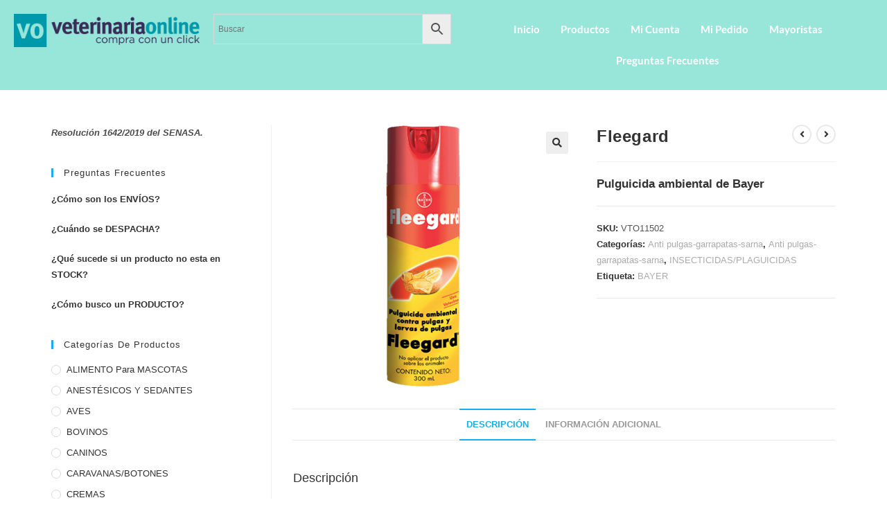

--- FILE ---
content_type: text/html; charset=UTF-8
request_url: https://veterinariaonline.com.ar/producto/fleegard/
body_size: 21234
content:
<!DOCTYPE html>
<html class="html" lang="es">
<head>
	<meta charset="UTF-8">
	<link rel="profile" href="https://gmpg.org/xfn/11">

	<title>Fleegard &#8211; Veterinaria Online</title>
<meta name='robots' content='max-image-preview:large' />
	<style>img:is([sizes="auto" i], [sizes^="auto," i]) { contain-intrinsic-size: 3000px 1500px }</style>
	<meta name="viewport" content="width=device-width, initial-scale=1"><link rel="alternate" type="application/rss+xml" title="Veterinaria Online &raquo; Feed" href="https://veterinariaonline.com.ar/feed/" />
<link rel="alternate" type="application/rss+xml" title="Veterinaria Online &raquo; Feed de los comentarios" href="https://veterinariaonline.com.ar/comments/feed/" />
<link rel="alternate" type="application/rss+xml" title="Veterinaria Online &raquo; Comentario Fleegard del feed" href="https://veterinariaonline.com.ar/producto/fleegard/feed/" />
<link rel='stylesheet' id='xt-icons-css' href='https://veterinariaonline.com.ar/wp-content/plugins/woo-floating-cart-lite/xt-framework/includes/customizer/controls/xt_icons/css/xt-icons.css?ver=2.5.6' media='all' />
<link rel='stylesheet' id='xt_framework_add-to-cart-css' href='https://veterinariaonline.com.ar/wp-content/plugins/woo-floating-cart-lite/xt-framework/includes/modules/add-to-cart/assets/css/add-to-cart.css?ver=2.5.6' media='all' />
<link rel='stylesheet' id='hfe-widgets-style-css' href='https://veterinariaonline.com.ar/wp-content/plugins/header-footer-elementor/inc/widgets-css/frontend.css?ver=2.7.0' media='all' />
<link rel='stylesheet' id='hfe-woo-product-grid-css' href='https://veterinariaonline.com.ar/wp-content/plugins/header-footer-elementor/inc/widgets-css/woo-products.css?ver=2.7.0' media='all' />
<link rel='stylesheet' id='wp-block-library-css' href='https://veterinariaonline.com.ar/wp-includes/css/dist/block-library/style.min.css?ver=6.8.3' media='all' />
<style id='wp-block-library-theme-inline-css'>
.wp-block-audio :where(figcaption){color:#555;font-size:13px;text-align:center}.is-dark-theme .wp-block-audio :where(figcaption){color:#ffffffa6}.wp-block-audio{margin:0 0 1em}.wp-block-code{border:1px solid #ccc;border-radius:4px;font-family:Menlo,Consolas,monaco,monospace;padding:.8em 1em}.wp-block-embed :where(figcaption){color:#555;font-size:13px;text-align:center}.is-dark-theme .wp-block-embed :where(figcaption){color:#ffffffa6}.wp-block-embed{margin:0 0 1em}.blocks-gallery-caption{color:#555;font-size:13px;text-align:center}.is-dark-theme .blocks-gallery-caption{color:#ffffffa6}:root :where(.wp-block-image figcaption){color:#555;font-size:13px;text-align:center}.is-dark-theme :root :where(.wp-block-image figcaption){color:#ffffffa6}.wp-block-image{margin:0 0 1em}.wp-block-pullquote{border-bottom:4px solid;border-top:4px solid;color:currentColor;margin-bottom:1.75em}.wp-block-pullquote cite,.wp-block-pullquote footer,.wp-block-pullquote__citation{color:currentColor;font-size:.8125em;font-style:normal;text-transform:uppercase}.wp-block-quote{border-left:.25em solid;margin:0 0 1.75em;padding-left:1em}.wp-block-quote cite,.wp-block-quote footer{color:currentColor;font-size:.8125em;font-style:normal;position:relative}.wp-block-quote:where(.has-text-align-right){border-left:none;border-right:.25em solid;padding-left:0;padding-right:1em}.wp-block-quote:where(.has-text-align-center){border:none;padding-left:0}.wp-block-quote.is-large,.wp-block-quote.is-style-large,.wp-block-quote:where(.is-style-plain){border:none}.wp-block-search .wp-block-search__label{font-weight:700}.wp-block-search__button{border:1px solid #ccc;padding:.375em .625em}:where(.wp-block-group.has-background){padding:1.25em 2.375em}.wp-block-separator.has-css-opacity{opacity:.4}.wp-block-separator{border:none;border-bottom:2px solid;margin-left:auto;margin-right:auto}.wp-block-separator.has-alpha-channel-opacity{opacity:1}.wp-block-separator:not(.is-style-wide):not(.is-style-dots){width:100px}.wp-block-separator.has-background:not(.is-style-dots){border-bottom:none;height:1px}.wp-block-separator.has-background:not(.is-style-wide):not(.is-style-dots){height:2px}.wp-block-table{margin:0 0 1em}.wp-block-table td,.wp-block-table th{word-break:normal}.wp-block-table :where(figcaption){color:#555;font-size:13px;text-align:center}.is-dark-theme .wp-block-table :where(figcaption){color:#ffffffa6}.wp-block-video :where(figcaption){color:#555;font-size:13px;text-align:center}.is-dark-theme .wp-block-video :where(figcaption){color:#ffffffa6}.wp-block-video{margin:0 0 1em}:root :where(.wp-block-template-part.has-background){margin-bottom:0;margin-top:0;padding:1.25em 2.375em}
</style>
<style id='classic-theme-styles-inline-css'>
/*! This file is auto-generated */
.wp-block-button__link{color:#fff;background-color:#32373c;border-radius:9999px;box-shadow:none;text-decoration:none;padding:calc(.667em + 2px) calc(1.333em + 2px);font-size:1.125em}.wp-block-file__button{background:#32373c;color:#fff;text-decoration:none}
</style>
<style id='global-styles-inline-css'>
:root{--wp--preset--aspect-ratio--square: 1;--wp--preset--aspect-ratio--4-3: 4/3;--wp--preset--aspect-ratio--3-4: 3/4;--wp--preset--aspect-ratio--3-2: 3/2;--wp--preset--aspect-ratio--2-3: 2/3;--wp--preset--aspect-ratio--16-9: 16/9;--wp--preset--aspect-ratio--9-16: 9/16;--wp--preset--color--black: #000000;--wp--preset--color--cyan-bluish-gray: #abb8c3;--wp--preset--color--white: #ffffff;--wp--preset--color--pale-pink: #f78da7;--wp--preset--color--vivid-red: #cf2e2e;--wp--preset--color--luminous-vivid-orange: #ff6900;--wp--preset--color--luminous-vivid-amber: #fcb900;--wp--preset--color--light-green-cyan: #7bdcb5;--wp--preset--color--vivid-green-cyan: #00d084;--wp--preset--color--pale-cyan-blue: #8ed1fc;--wp--preset--color--vivid-cyan-blue: #0693e3;--wp--preset--color--vivid-purple: #9b51e0;--wp--preset--gradient--vivid-cyan-blue-to-vivid-purple: linear-gradient(135deg,rgba(6,147,227,1) 0%,rgb(155,81,224) 100%);--wp--preset--gradient--light-green-cyan-to-vivid-green-cyan: linear-gradient(135deg,rgb(122,220,180) 0%,rgb(0,208,130) 100%);--wp--preset--gradient--luminous-vivid-amber-to-luminous-vivid-orange: linear-gradient(135deg,rgba(252,185,0,1) 0%,rgba(255,105,0,1) 100%);--wp--preset--gradient--luminous-vivid-orange-to-vivid-red: linear-gradient(135deg,rgba(255,105,0,1) 0%,rgb(207,46,46) 100%);--wp--preset--gradient--very-light-gray-to-cyan-bluish-gray: linear-gradient(135deg,rgb(238,238,238) 0%,rgb(169,184,195) 100%);--wp--preset--gradient--cool-to-warm-spectrum: linear-gradient(135deg,rgb(74,234,220) 0%,rgb(151,120,209) 20%,rgb(207,42,186) 40%,rgb(238,44,130) 60%,rgb(251,105,98) 80%,rgb(254,248,76) 100%);--wp--preset--gradient--blush-light-purple: linear-gradient(135deg,rgb(255,206,236) 0%,rgb(152,150,240) 100%);--wp--preset--gradient--blush-bordeaux: linear-gradient(135deg,rgb(254,205,165) 0%,rgb(254,45,45) 50%,rgb(107,0,62) 100%);--wp--preset--gradient--luminous-dusk: linear-gradient(135deg,rgb(255,203,112) 0%,rgb(199,81,192) 50%,rgb(65,88,208) 100%);--wp--preset--gradient--pale-ocean: linear-gradient(135deg,rgb(255,245,203) 0%,rgb(182,227,212) 50%,rgb(51,167,181) 100%);--wp--preset--gradient--electric-grass: linear-gradient(135deg,rgb(202,248,128) 0%,rgb(113,206,126) 100%);--wp--preset--gradient--midnight: linear-gradient(135deg,rgb(2,3,129) 0%,rgb(40,116,252) 100%);--wp--preset--font-size--small: 13px;--wp--preset--font-size--medium: 20px;--wp--preset--font-size--large: 36px;--wp--preset--font-size--x-large: 42px;--wp--preset--spacing--20: 0.44rem;--wp--preset--spacing--30: 0.67rem;--wp--preset--spacing--40: 1rem;--wp--preset--spacing--50: 1.5rem;--wp--preset--spacing--60: 2.25rem;--wp--preset--spacing--70: 3.38rem;--wp--preset--spacing--80: 5.06rem;--wp--preset--shadow--natural: 6px 6px 9px rgba(0, 0, 0, 0.2);--wp--preset--shadow--deep: 12px 12px 50px rgba(0, 0, 0, 0.4);--wp--preset--shadow--sharp: 6px 6px 0px rgba(0, 0, 0, 0.2);--wp--preset--shadow--outlined: 6px 6px 0px -3px rgba(255, 255, 255, 1), 6px 6px rgba(0, 0, 0, 1);--wp--preset--shadow--crisp: 6px 6px 0px rgba(0, 0, 0, 1);}:where(.is-layout-flex){gap: 0.5em;}:where(.is-layout-grid){gap: 0.5em;}body .is-layout-flex{display: flex;}.is-layout-flex{flex-wrap: wrap;align-items: center;}.is-layout-flex > :is(*, div){margin: 0;}body .is-layout-grid{display: grid;}.is-layout-grid > :is(*, div){margin: 0;}:where(.wp-block-columns.is-layout-flex){gap: 2em;}:where(.wp-block-columns.is-layout-grid){gap: 2em;}:where(.wp-block-post-template.is-layout-flex){gap: 1.25em;}:where(.wp-block-post-template.is-layout-grid){gap: 1.25em;}.has-black-color{color: var(--wp--preset--color--black) !important;}.has-cyan-bluish-gray-color{color: var(--wp--preset--color--cyan-bluish-gray) !important;}.has-white-color{color: var(--wp--preset--color--white) !important;}.has-pale-pink-color{color: var(--wp--preset--color--pale-pink) !important;}.has-vivid-red-color{color: var(--wp--preset--color--vivid-red) !important;}.has-luminous-vivid-orange-color{color: var(--wp--preset--color--luminous-vivid-orange) !important;}.has-luminous-vivid-amber-color{color: var(--wp--preset--color--luminous-vivid-amber) !important;}.has-light-green-cyan-color{color: var(--wp--preset--color--light-green-cyan) !important;}.has-vivid-green-cyan-color{color: var(--wp--preset--color--vivid-green-cyan) !important;}.has-pale-cyan-blue-color{color: var(--wp--preset--color--pale-cyan-blue) !important;}.has-vivid-cyan-blue-color{color: var(--wp--preset--color--vivid-cyan-blue) !important;}.has-vivid-purple-color{color: var(--wp--preset--color--vivid-purple) !important;}.has-black-background-color{background-color: var(--wp--preset--color--black) !important;}.has-cyan-bluish-gray-background-color{background-color: var(--wp--preset--color--cyan-bluish-gray) !important;}.has-white-background-color{background-color: var(--wp--preset--color--white) !important;}.has-pale-pink-background-color{background-color: var(--wp--preset--color--pale-pink) !important;}.has-vivid-red-background-color{background-color: var(--wp--preset--color--vivid-red) !important;}.has-luminous-vivid-orange-background-color{background-color: var(--wp--preset--color--luminous-vivid-orange) !important;}.has-luminous-vivid-amber-background-color{background-color: var(--wp--preset--color--luminous-vivid-amber) !important;}.has-light-green-cyan-background-color{background-color: var(--wp--preset--color--light-green-cyan) !important;}.has-vivid-green-cyan-background-color{background-color: var(--wp--preset--color--vivid-green-cyan) !important;}.has-pale-cyan-blue-background-color{background-color: var(--wp--preset--color--pale-cyan-blue) !important;}.has-vivid-cyan-blue-background-color{background-color: var(--wp--preset--color--vivid-cyan-blue) !important;}.has-vivid-purple-background-color{background-color: var(--wp--preset--color--vivid-purple) !important;}.has-black-border-color{border-color: var(--wp--preset--color--black) !important;}.has-cyan-bluish-gray-border-color{border-color: var(--wp--preset--color--cyan-bluish-gray) !important;}.has-white-border-color{border-color: var(--wp--preset--color--white) !important;}.has-pale-pink-border-color{border-color: var(--wp--preset--color--pale-pink) !important;}.has-vivid-red-border-color{border-color: var(--wp--preset--color--vivid-red) !important;}.has-luminous-vivid-orange-border-color{border-color: var(--wp--preset--color--luminous-vivid-orange) !important;}.has-luminous-vivid-amber-border-color{border-color: var(--wp--preset--color--luminous-vivid-amber) !important;}.has-light-green-cyan-border-color{border-color: var(--wp--preset--color--light-green-cyan) !important;}.has-vivid-green-cyan-border-color{border-color: var(--wp--preset--color--vivid-green-cyan) !important;}.has-pale-cyan-blue-border-color{border-color: var(--wp--preset--color--pale-cyan-blue) !important;}.has-vivid-cyan-blue-border-color{border-color: var(--wp--preset--color--vivid-cyan-blue) !important;}.has-vivid-purple-border-color{border-color: var(--wp--preset--color--vivid-purple) !important;}.has-vivid-cyan-blue-to-vivid-purple-gradient-background{background: var(--wp--preset--gradient--vivid-cyan-blue-to-vivid-purple) !important;}.has-light-green-cyan-to-vivid-green-cyan-gradient-background{background: var(--wp--preset--gradient--light-green-cyan-to-vivid-green-cyan) !important;}.has-luminous-vivid-amber-to-luminous-vivid-orange-gradient-background{background: var(--wp--preset--gradient--luminous-vivid-amber-to-luminous-vivid-orange) !important;}.has-luminous-vivid-orange-to-vivid-red-gradient-background{background: var(--wp--preset--gradient--luminous-vivid-orange-to-vivid-red) !important;}.has-very-light-gray-to-cyan-bluish-gray-gradient-background{background: var(--wp--preset--gradient--very-light-gray-to-cyan-bluish-gray) !important;}.has-cool-to-warm-spectrum-gradient-background{background: var(--wp--preset--gradient--cool-to-warm-spectrum) !important;}.has-blush-light-purple-gradient-background{background: var(--wp--preset--gradient--blush-light-purple) !important;}.has-blush-bordeaux-gradient-background{background: var(--wp--preset--gradient--blush-bordeaux) !important;}.has-luminous-dusk-gradient-background{background: var(--wp--preset--gradient--luminous-dusk) !important;}.has-pale-ocean-gradient-background{background: var(--wp--preset--gradient--pale-ocean) !important;}.has-electric-grass-gradient-background{background: var(--wp--preset--gradient--electric-grass) !important;}.has-midnight-gradient-background{background: var(--wp--preset--gradient--midnight) !important;}.has-small-font-size{font-size: var(--wp--preset--font-size--small) !important;}.has-medium-font-size{font-size: var(--wp--preset--font-size--medium) !important;}.has-large-font-size{font-size: var(--wp--preset--font-size--large) !important;}.has-x-large-font-size{font-size: var(--wp--preset--font-size--x-large) !important;}
:where(.wp-block-post-template.is-layout-flex){gap: 1.25em;}:where(.wp-block-post-template.is-layout-grid){gap: 1.25em;}
:where(.wp-block-columns.is-layout-flex){gap: 2em;}:where(.wp-block-columns.is-layout-grid){gap: 2em;}
:root :where(.wp-block-pullquote){font-size: 1.5em;line-height: 1.6;}
</style>
<link rel='stylesheet' id='shortcode-css' href='https://veterinariaonline.com.ar/wp-content/plugins/wd_shortcode/css/shortcode.css?ver=6.8.3' media='all' />
<link rel='stylesheet' id='bootstrap-theme.css-css' href='https://veterinariaonline.com.ar/wp-content/plugins/wd_shortcode/css/bootstrap-theme.css?ver=6.8.3' media='all' />
<link rel='stylesheet' id='bootstrap-css' href='https://veterinariaonline.com.ar/wp-content/plugins/wd_shortcode/css/bootstrap.css?ver=6.8.3' media='all' />
<link rel='stylesheet' id='font-awesome-css' href='https://veterinariaonline.com.ar/wp-content/themes/oceanwp/assets/fonts/fontawesome/css/all.min.css?ver=6.7.2' media='all' />
<link rel='stylesheet' id='owl.carousel-css' href='https://veterinariaonline.com.ar/wp-content/plugins/wd_shortcode/css/owl.carousel.css?ver=6.8.3' media='all' />
<link rel='stylesheet' id='photoswipe-css' href='https://veterinariaonline.com.ar/wp-content/plugins/woocommerce/assets/css/photoswipe/photoswipe.min.css?ver=10.3.5' media='all' />
<link rel='stylesheet' id='photoswipe-default-skin-css' href='https://veterinariaonline.com.ar/wp-content/plugins/woocommerce/assets/css/photoswipe/default-skin/default-skin.min.css?ver=10.3.5' media='all' />
<style id='woocommerce-inline-inline-css'>
.woocommerce form .form-row .required { visibility: visible; }
</style>
<link rel='stylesheet' id='aws-style-css' href='https://veterinariaonline.com.ar/wp-content/plugins/advanced-woo-search/assets/css/common.min.css?ver=3.48' media='all' />
<link rel='stylesheet' id='hfe-style-css' href='https://veterinariaonline.com.ar/wp-content/plugins/header-footer-elementor/assets/css/header-footer-elementor.css?ver=2.7.0' media='all' />
<link rel='stylesheet' id='elementor-frontend-css' href='https://veterinariaonline.com.ar/wp-content/plugins/elementor/assets/css/frontend.min.css?ver=3.33.1' media='all' />
<link rel='stylesheet' id='elementor-post-27627-css' href='https://veterinariaonline.com.ar/wp-content/uploads/elementor/css/post-27627.css?ver=1764226244' media='all' />
<link rel='stylesheet' id='elementor-post-17140-css' href='https://veterinariaonline.com.ar/wp-content/uploads/elementor/css/post-17140.css?ver=1764226244' media='all' />
<link rel='stylesheet' id='xtfw_notice-css' href='https://veterinariaonline.com.ar/wp-content/plugins/woo-floating-cart-lite/xt-framework/includes/notices/assets/css/frontend-notices.css?ver=2.5.6' media='all' />
<link rel='stylesheet' id='xt-woo-floating-cart-css' href='https://veterinariaonline.com.ar/wp-content/plugins/woo-floating-cart-lite/public/assets/css/frontend.css?ver=2.8.7' media='all' />
<link rel='stylesheet' id='brands-styles-css' href='https://veterinariaonline.com.ar/wp-content/plugins/woocommerce/assets/css/brands.css?ver=10.3.5' media='all' />
<link rel='stylesheet' id='oceanwp-woo-mini-cart-css' href='https://veterinariaonline.com.ar/wp-content/themes/oceanwp/assets/css/woo/woo-mini-cart.min.css?ver=6.8.3' media='all' />
<link rel='stylesheet' id='simple-line-icons-css' href='https://veterinariaonline.com.ar/wp-content/themes/oceanwp/assets/css/third/simple-line-icons.min.css?ver=2.4.0' media='all' />
<link rel='stylesheet' id='oceanwp-style-css' href='https://veterinariaonline.com.ar/wp-content/themes/oceanwp/assets/css/style.min.css?ver=4.1.3' media='all' />
<link rel='stylesheet' id='hfe-elementor-icons-css' href='https://veterinariaonline.com.ar/wp-content/plugins/elementor/assets/lib/eicons/css/elementor-icons.min.css?ver=5.34.0' media='all' />
<link rel='stylesheet' id='hfe-icons-list-css' href='https://veterinariaonline.com.ar/wp-content/plugins/elementor/assets/css/widget-icon-list.min.css?ver=3.24.3' media='all' />
<link rel='stylesheet' id='hfe-social-icons-css' href='https://veterinariaonline.com.ar/wp-content/plugins/elementor/assets/css/widget-social-icons.min.css?ver=3.24.0' media='all' />
<link rel='stylesheet' id='hfe-social-share-icons-brands-css' href='https://veterinariaonline.com.ar/wp-content/plugins/elementor/assets/lib/font-awesome/css/brands.css?ver=5.15.3' media='all' />
<link rel='stylesheet' id='hfe-social-share-icons-fontawesome-css' href='https://veterinariaonline.com.ar/wp-content/plugins/elementor/assets/lib/font-awesome/css/fontawesome.css?ver=5.15.3' media='all' />
<link rel='stylesheet' id='hfe-nav-menu-icons-css' href='https://veterinariaonline.com.ar/wp-content/plugins/elementor/assets/lib/font-awesome/css/solid.css?ver=5.15.3' media='all' />
<link rel='stylesheet' id='hfe-widget-blockquote-css' href='https://veterinariaonline.com.ar/wp-content/plugins/elementor-pro/assets/css/widget-blockquote.min.css?ver=3.25.0' media='all' />
<link rel='stylesheet' id='hfe-mega-menu-css' href='https://veterinariaonline.com.ar/wp-content/plugins/elementor-pro/assets/css/widget-mega-menu.min.css?ver=3.26.2' media='all' />
<link rel='stylesheet' id='hfe-nav-menu-widget-css' href='https://veterinariaonline.com.ar/wp-content/plugins/elementor-pro/assets/css/widget-nav-menu.min.css?ver=3.26.0' media='all' />
<link rel='stylesheet' id='oceanwp-woocommerce-css' href='https://veterinariaonline.com.ar/wp-content/themes/oceanwp/assets/css/woo/woocommerce.min.css?ver=6.8.3' media='all' />
<link rel='stylesheet' id='oceanwp-woo-star-font-css' href='https://veterinariaonline.com.ar/wp-content/themes/oceanwp/assets/css/woo/woo-star-font.min.css?ver=6.8.3' media='all' />
<link rel='stylesheet' id='oceanwp-woo-floating-bar-css' href='https://veterinariaonline.com.ar/wp-content/themes/oceanwp/assets/css/woo/woo-floating-bar.min.css?ver=6.8.3' media='all' />
<link rel='stylesheet' id='oe-widgets-style-css' href='https://veterinariaonline.com.ar/wp-content/plugins/ocean-extra/assets/css/widgets.css?ver=6.8.3' media='all' />
<link rel='stylesheet' id='elementor-gf-local-roboto-css' href='https://veterinariaonline.com.ar/wp-content/uploads/elementor/google-fonts/css/roboto.css?ver=1754387900' media='all' />
<link rel='stylesheet' id='elementor-gf-robotoslab-css' href='https://fonts.googleapis.com/css?family=Roboto+Slab:100,100italic,200,200italic,300,300italic,400,400italic,500,500italic,600,600italic,700,700italic,800,800italic,900,900italic&#038;display=auto' media='all' />
<link rel='stylesheet' id='elementor-gf-local-lato-css' href='https://veterinariaonline.com.ar/wp-content/uploads/elementor/google-fonts/css/lato.css?ver=1754349618' media='all' />
<script src="https://veterinariaonline.com.ar/wp-includes/js/jquery/jquery.min.js?ver=3.7.1" id="jquery-core-js"></script>
<script src="https://veterinariaonline.com.ar/wp-includes/js/jquery/jquery-migrate.min.js?ver=3.4.1" id="jquery-migrate-js"></script>
<script id="jquery-js-after">
!function($){"use strict";$(document).ready(function(){$(this).scrollTop()>100&&$(".hfe-scroll-to-top-wrap").removeClass("hfe-scroll-to-top-hide"),$(window).scroll(function(){$(this).scrollTop()<100?$(".hfe-scroll-to-top-wrap").fadeOut(300):$(".hfe-scroll-to-top-wrap").fadeIn(300)}),$(".hfe-scroll-to-top-wrap").on("click",function(){$("html, body").animate({scrollTop:0},300);return!1})})}(jQuery);
!function($){'use strict';$(document).ready(function(){var bar=$('.hfe-reading-progress-bar');if(!bar.length)return;$(window).on('scroll',function(){var s=$(window).scrollTop(),d=$(document).height()-$(window).height(),p=d? s/d*100:0;bar.css('width',p+'%')});});}(jQuery);
</script>
<script id="xtfw-inline-js-after">
window.XT = (typeof window.XT !== "undefined") ? window.XT : {};
        
                    XT.isTouchDevice = function () {
                        return ("ontouchstart" in document.documentElement);
                    };
                    
                    (function( $ ) {
                        if (XT.isTouchDevice()) {
                            $("html").addClass("xtfw-touchevents");
                        }else{        
                            $("html").addClass("xtfw-no-touchevents");
                        }
                    })( jQuery );
</script>
<script src="https://veterinariaonline.com.ar/wp-content/plugins/woo-floating-cart-lite/xt-framework/assets/js/jquery.ajaxqueue-min.js?ver=2.5.6" id="xt-jquery-ajaxqueue-js"></script>
<script src="https://veterinariaonline.com.ar/wp-content/plugins/woocommerce/assets/js/jquery-blockui/jquery.blockUI.min.js?ver=2.7.0-wc.10.3.5" id="wc-jquery-blockui-js" data-wp-strategy="defer"></script>
<script id="wc-add-to-cart-js-extra">
var wc_add_to_cart_params = {"ajax_url":"\/wp-admin\/admin-ajax.php","wc_ajax_url":"\/?wc-ajax=%%endpoint%%","i18n_view_cart":"Ver carrito","cart_url":"https:\/\/veterinariaonline.com.ar\/cart\/","is_cart":"","cart_redirect_after_add":"no"};
</script>
<script src="https://veterinariaonline.com.ar/wp-content/plugins/woocommerce/assets/js/frontend/add-to-cart.min.js?ver=10.3.5" id="wc-add-to-cart-js" data-wp-strategy="defer"></script>
<script id="xt_framework_add-to-cart-js-extra">
var XT_ATC = {"customizerConfigId":"xt_framework_add-to-cart","ajaxUrl":"https:\/\/veterinariaonline.com.ar\/?wc-ajax=%%endpoint%%","ajaxAddToCart":"1","ajaxSinglePageAddToCart":"1","singleRefreshFragments":"","singleScrollToNotice":"1","singleScrollToNoticeTimeout":"","isProductPage":"1","overrideSpinner":"","spinnerIcon":"","checkmarkIcon":"","redirectionEnabled":"","redirectionTo":"https:\/\/veterinariaonline.com.ar\/cart\/"};
</script>
<script src="https://veterinariaonline.com.ar/wp-content/plugins/woo-floating-cart-lite/xt-framework/includes/modules/add-to-cart/assets/js/add-to-cart-min.js?ver=2.5.6" id="xt_framework_add-to-cart-js"></script>
<script src="https://veterinariaonline.com.ar/wp-content/plugins/wd_shortcode/js/bootstrap.js?ver=6.8.3" id="bootstrap-js"></script>
<script src="https://veterinariaonline.com.ar/wp-content/plugins/woocommerce/assets/js/zoom/jquery.zoom.min.js?ver=1.7.21-wc.10.3.5" id="wc-zoom-js" defer data-wp-strategy="defer"></script>
<script src="https://veterinariaonline.com.ar/wp-content/plugins/woocommerce/assets/js/flexslider/jquery.flexslider.min.js?ver=2.7.2-wc.10.3.5" id="wc-flexslider-js" defer data-wp-strategy="defer"></script>
<script src="https://veterinariaonline.com.ar/wp-content/plugins/woocommerce/assets/js/photoswipe/photoswipe.min.js?ver=4.1.1-wc.10.3.5" id="wc-photoswipe-js" defer data-wp-strategy="defer"></script>
<script src="https://veterinariaonline.com.ar/wp-content/plugins/woocommerce/assets/js/photoswipe/photoswipe-ui-default.min.js?ver=4.1.1-wc.10.3.5" id="wc-photoswipe-ui-default-js" defer data-wp-strategy="defer"></script>
<script id="wc-single-product-js-extra">
var wc_single_product_params = {"i18n_required_rating_text":"Por favor elige una puntuaci\u00f3n","i18n_rating_options":["1 de 5 estrellas","2 de 5 estrellas","3 de 5 estrellas","4 de 5 estrellas","5 de 5 estrellas"],"i18n_product_gallery_trigger_text":"Ver galer\u00eda de im\u00e1genes a pantalla completa","review_rating_required":"yes","flexslider":{"rtl":false,"animation":"slide","smoothHeight":true,"directionNav":false,"controlNav":"thumbnails","slideshow":false,"animationSpeed":500,"animationLoop":false,"allowOneSlide":false},"zoom_enabled":"1","zoom_options":[],"photoswipe_enabled":"1","photoswipe_options":{"shareEl":false,"closeOnScroll":false,"history":false,"hideAnimationDuration":0,"showAnimationDuration":0},"flexslider_enabled":"1"};
</script>
<script src="https://veterinariaonline.com.ar/wp-content/plugins/woocommerce/assets/js/frontend/single-product.min.js?ver=10.3.5" id="wc-single-product-js" defer data-wp-strategy="defer"></script>
<script src="https://veterinariaonline.com.ar/wp-content/plugins/woocommerce/assets/js/js-cookie/js.cookie.min.js?ver=2.1.4-wc.10.3.5" id="wc-js-cookie-js" defer data-wp-strategy="defer"></script>
<script id="woocommerce-js-extra">
var woocommerce_params = {"ajax_url":"\/wp-admin\/admin-ajax.php","wc_ajax_url":"\/?wc-ajax=%%endpoint%%","i18n_password_show":"Mostrar contrase\u00f1a","i18n_password_hide":"Ocultar contrase\u00f1a"};
</script>
<script src="https://veterinariaonline.com.ar/wp-content/plugins/woocommerce/assets/js/frontend/woocommerce.min.js?ver=10.3.5" id="woocommerce-js" defer data-wp-strategy="defer"></script>
<script src="https://veterinariaonline.com.ar/wp-content/plugins/woo-floating-cart-lite/public/assets/vendors/bodyScrollLock-min.js?ver=2.8.7" id="xt-body-scroll-lock-js"></script>
<script id="wc-cart-fragments-js-extra">
var wc_cart_fragments_params = {"ajax_url":"\/wp-admin\/admin-ajax.php","wc_ajax_url":"\/?wc-ajax=%%endpoint%%","cart_hash_key":"wc_cart_hash_c54401de1d780e770c32f8c99fa83f2c","fragment_name":"wc_fragments_c54401de1d780e770c32f8c99fa83f2c","request_timeout":"5000"};
</script>
<script src="https://veterinariaonline.com.ar/wp-content/plugins/woocommerce/assets/js/frontend/cart-fragments.min.js?ver=10.3.5" id="wc-cart-fragments-js" defer data-wp-strategy="defer"></script>
<link rel="https://api.w.org/" href="https://veterinariaonline.com.ar/wp-json/" /><link rel="alternate" title="JSON" type="application/json" href="https://veterinariaonline.com.ar/wp-json/wp/v2/product/10371" /><link rel="EditURI" type="application/rsd+xml" title="RSD" href="https://veterinariaonline.com.ar/xmlrpc.php?rsd" />
<meta name="generator" content="WordPress 6.8.3" />
<meta name="generator" content="WooCommerce 10.3.5" />
<link rel="canonical" href="https://veterinariaonline.com.ar/producto/fleegard/" />
<link rel='shortlink' href='https://veterinariaonline.com.ar/?p=10371' />
<link rel="alternate" title="oEmbed (JSON)" type="application/json+oembed" href="https://veterinariaonline.com.ar/wp-json/oembed/1.0/embed?url=https%3A%2F%2Fveterinariaonline.com.ar%2Fproducto%2Ffleegard%2F" />
<link rel="alternate" title="oEmbed (XML)" type="text/xml+oembed" href="https://veterinariaonline.com.ar/wp-json/oembed/1.0/embed?url=https%3A%2F%2Fveterinariaonline.com.ar%2Fproducto%2Ffleegard%2F&#038;format=xml" />
	<noscript><style>.woocommerce-product-gallery{ opacity: 1 !important; }</style></noscript>
	<meta name="generator" content="Elementor 3.33.1; features: e_font_icon_svg, additional_custom_breakpoints; settings: css_print_method-external, google_font-enabled, font_display-auto">
			<style>
				.e-con.e-parent:nth-of-type(n+4):not(.e-lazyloaded):not(.e-no-lazyload),
				.e-con.e-parent:nth-of-type(n+4):not(.e-lazyloaded):not(.e-no-lazyload) * {
					background-image: none !important;
				}
				@media screen and (max-height: 1024px) {
					.e-con.e-parent:nth-of-type(n+3):not(.e-lazyloaded):not(.e-no-lazyload),
					.e-con.e-parent:nth-of-type(n+3):not(.e-lazyloaded):not(.e-no-lazyload) * {
						background-image: none !important;
					}
				}
				@media screen and (max-height: 640px) {
					.e-con.e-parent:nth-of-type(n+2):not(.e-lazyloaded):not(.e-no-lazyload),
					.e-con.e-parent:nth-of-type(n+2):not(.e-lazyloaded):not(.e-no-lazyload) * {
						background-image: none !important;
					}
				}
			</style>
			<link rel="icon" href="https://veterinariaonline.com.ar/wp-content/uploads/2014/12/cropped-LogoSitio-32x32.png" sizes="32x32" />
<link rel="icon" href="https://veterinariaonline.com.ar/wp-content/uploads/2014/12/cropped-LogoSitio-192x192.png" sizes="192x192" />
<link rel="apple-touch-icon" href="https://veterinariaonline.com.ar/wp-content/uploads/2014/12/cropped-LogoSitio-180x180.png" />
<meta name="msapplication-TileImage" content="https://veterinariaonline.com.ar/wp-content/uploads/2014/12/cropped-LogoSitio-270x270.png" />
		<style id="wp-custom-css">
			.woocommerce .shop-short-description{display:none !important}		</style>
		<!-- OceanWP CSS -->
<style type="text/css">
/* Colors */body .theme-button,body input[type="submit"],body button[type="submit"],body button,body .button,body div.wpforms-container-full .wpforms-form input[type=submit],body div.wpforms-container-full .wpforms-form button[type=submit],body div.wpforms-container-full .wpforms-form .wpforms-page-button,.woocommerce-cart .wp-element-button,.woocommerce-checkout .wp-element-button,.wp-block-button__link{border-color:#ffffff}body .theme-button:hover,body input[type="submit"]:hover,body button[type="submit"]:hover,body button:hover,body .button:hover,body div.wpforms-container-full .wpforms-form input[type=submit]:hover,body div.wpforms-container-full .wpforms-form input[type=submit]:active,body div.wpforms-container-full .wpforms-form button[type=submit]:hover,body div.wpforms-container-full .wpforms-form button[type=submit]:active,body div.wpforms-container-full .wpforms-form .wpforms-page-button:hover,body div.wpforms-container-full .wpforms-form .wpforms-page-button:active,.woocommerce-cart .wp-element-button:hover,.woocommerce-checkout .wp-element-button:hover,.wp-block-button__link:hover{border-color:#ffffff}/* OceanWP Style Settings CSS */.theme-button,input[type="submit"],button[type="submit"],button,.button,body div.wpforms-container-full .wpforms-form input[type=submit],body div.wpforms-container-full .wpforms-form button[type=submit],body div.wpforms-container-full .wpforms-form .wpforms-page-button{border-style:solid}.theme-button,input[type="submit"],button[type="submit"],button,.button,body div.wpforms-container-full .wpforms-form input[type=submit],body div.wpforms-container-full .wpforms-form button[type=submit],body div.wpforms-container-full .wpforms-form .wpforms-page-button{border-width:1px}form input[type="text"],form input[type="password"],form input[type="email"],form input[type="url"],form input[type="date"],form input[type="month"],form input[type="time"],form input[type="datetime"],form input[type="datetime-local"],form input[type="week"],form input[type="number"],form input[type="search"],form input[type="tel"],form input[type="color"],form select,form textarea,.woocommerce .woocommerce-checkout .select2-container--default .select2-selection--single{border-style:solid}body div.wpforms-container-full .wpforms-form input[type=date],body div.wpforms-container-full .wpforms-form input[type=datetime],body div.wpforms-container-full .wpforms-form input[type=datetime-local],body div.wpforms-container-full .wpforms-form input[type=email],body div.wpforms-container-full .wpforms-form input[type=month],body div.wpforms-container-full .wpforms-form input[type=number],body div.wpforms-container-full .wpforms-form input[type=password],body div.wpforms-container-full .wpforms-form input[type=range],body div.wpforms-container-full .wpforms-form input[type=search],body div.wpforms-container-full .wpforms-form input[type=tel],body div.wpforms-container-full .wpforms-form input[type=text],body div.wpforms-container-full .wpforms-form input[type=time],body div.wpforms-container-full .wpforms-form input[type=url],body div.wpforms-container-full .wpforms-form input[type=week],body div.wpforms-container-full .wpforms-form select,body div.wpforms-container-full .wpforms-form textarea{border-style:solid}form input[type="text"],form input[type="password"],form input[type="email"],form input[type="url"],form input[type="date"],form input[type="month"],form input[type="time"],form input[type="datetime"],form input[type="datetime-local"],form input[type="week"],form input[type="number"],form input[type="search"],form input[type="tel"],form input[type="color"],form select,form textarea{border-radius:3px}body div.wpforms-container-full .wpforms-form input[type=date],body div.wpforms-container-full .wpforms-form input[type=datetime],body div.wpforms-container-full .wpforms-form input[type=datetime-local],body div.wpforms-container-full .wpforms-form input[type=email],body div.wpforms-container-full .wpforms-form input[type=month],body div.wpforms-container-full .wpforms-form input[type=number],body div.wpforms-container-full .wpforms-form input[type=password],body div.wpforms-container-full .wpforms-form input[type=range],body div.wpforms-container-full .wpforms-form input[type=search],body div.wpforms-container-full .wpforms-form input[type=tel],body div.wpforms-container-full .wpforms-form input[type=text],body div.wpforms-container-full .wpforms-form input[type=time],body div.wpforms-container-full .wpforms-form input[type=url],body div.wpforms-container-full .wpforms-form input[type=week],body div.wpforms-container-full .wpforms-form select,body div.wpforms-container-full .wpforms-form textarea{border-radius:3px}/* Header */#site-header.has-header-media .overlay-header-media{background-color:rgba(0,0,0,0.5)}/* Blog CSS */.ocean-single-post-header ul.meta-item li a:hover{color:#333333}/* WooCommerce */.owp-floating-bar form.cart .quantity .minus:hover,.owp-floating-bar form.cart .quantity .plus:hover{color:#ffffff}#owp-checkout-timeline .timeline-step{color:#cccccc}#owp-checkout-timeline .timeline-step{border-color:#cccccc}.woocommerce ul.products li.product .price,.woocommerce ul.products li.product .price .amount{color:#dd3333}.woocommerce ul.products li.product .button,.woocommerce ul.products li.product .product-inner .added_to_cart,.woocommerce ul.products li.product:not(.product-category) .image-wrap .button{background-color:#1e73be}.woocommerce ul.products li.product .button,.woocommerce ul.products li.product .product-inner .added_to_cart,.woocommerce ul.products li.product:not(.product-category) .image-wrap .button{color:#ffffff}/* Typography */body{font-size:14px;line-height:1.8}h1,h2,h3,h4,h5,h6,.theme-heading,.widget-title,.oceanwp-widget-recent-posts-title,.comment-reply-title,.entry-title,.sidebar-box .widget-title{line-height:1.4}h1{font-size:23px;line-height:1.4}h2{font-size:20px;line-height:1.4}h3{font-size:18px;line-height:1.4}h4{font-size:17px;line-height:1.4}h5{font-size:14px;line-height:1.4}h6{font-size:15px;line-height:1.4}.page-header .page-header-title,.page-header.background-image-page-header .page-header-title{font-size:32px;line-height:1.4}.page-header .page-subheading{font-size:15px;line-height:1.8}.site-breadcrumbs,.site-breadcrumbs a{font-size:13px;line-height:1.4}#top-bar-content,#top-bar-social-alt{font-size:12px;line-height:1.8}#site-logo a.site-logo-text{font-size:24px;line-height:1.8}.dropdown-menu ul li a.menu-link,#site-header.full_screen-header .fs-dropdown-menu ul.sub-menu li a{font-size:12px;line-height:1.2;letter-spacing:.6px}.sidr-class-dropdown-menu li a,a.sidr-class-toggle-sidr-close,#mobile-dropdown ul li a,body #mobile-fullscreen ul li a{font-size:15px;line-height:1.8}.blog-entry.post .blog-entry-header .entry-title a{font-size:24px;line-height:1.4}.ocean-single-post-header .single-post-title{font-size:34px;line-height:1.4;letter-spacing:.6px}.ocean-single-post-header ul.meta-item li,.ocean-single-post-header ul.meta-item li a{font-size:13px;line-height:1.4;letter-spacing:.6px}.ocean-single-post-header .post-author-name,.ocean-single-post-header .post-author-name a{font-size:14px;line-height:1.4;letter-spacing:.6px}.ocean-single-post-header .post-author-description{font-size:12px;line-height:1.4;letter-spacing:.6px}.single-post .entry-title{line-height:1.4;letter-spacing:.6px}.single-post ul.meta li,.single-post ul.meta li a{font-size:14px;line-height:1.4;letter-spacing:.6px}.sidebar-box .widget-title,.sidebar-box.widget_block .wp-block-heading{font-size:13px;line-height:1;letter-spacing:1px}#footer-widgets .footer-box .widget-title{font-size:13px;line-height:1;letter-spacing:1px}#footer-bottom #copyright{font-size:12px;line-height:1}#footer-bottom #footer-bottom-menu{font-size:12px;line-height:1}.woocommerce-store-notice.demo_store{line-height:2;letter-spacing:1.5px}.demo_store .woocommerce-store-notice__dismiss-link{line-height:2;letter-spacing:1.5px}.woocommerce ul.products li.product li.title h2,.woocommerce ul.products li.product li.title a{font-size:14px;line-height:1.5}.woocommerce ul.products li.product li.category,.woocommerce ul.products li.product li.category a{font-size:12px;line-height:1}.woocommerce ul.products li.product .price{font-size:18px;line-height:1}.woocommerce ul.products li.product .button,.woocommerce ul.products li.product .product-inner .added_to_cart{font-size:12px;line-height:1.5;letter-spacing:1px}.woocommerce ul.products li.owp-woo-cond-notice span,.woocommerce ul.products li.owp-woo-cond-notice a{font-size:16px;line-height:1;letter-spacing:1px;font-weight:600;text-transform:capitalize}.woocommerce div.product .product_title{font-size:24px;line-height:1.4;letter-spacing:.6px}.woocommerce div.product p.price{font-size:36px;line-height:1}.woocommerce .owp-btn-normal .summary form button.button,.woocommerce .owp-btn-big .summary form button.button,.woocommerce .owp-btn-very-big .summary form button.button{font-size:12px;line-height:1.5;letter-spacing:1px;text-transform:uppercase}.woocommerce div.owp-woo-single-cond-notice span,.woocommerce div.owp-woo-single-cond-notice a{font-size:18px;line-height:2;letter-spacing:1.5px;font-weight:600;text-transform:capitalize}.ocean-preloader--active .preloader-after-content{font-size:20px;line-height:1.8;letter-spacing:.6px}
</style><style id="xirki-inline-styles">:root{--xt-woofc-spinner-overlay-color:rgba(255,255,255,0.5);--xt-woofc-success-color:#4b9b12;--xt-woofc-overlay-color:rgba(0,0,0,.5);--xt-woofc-notice-font-size:13px;}@media screen and (min-width: 783px){:root{--xt-woofc-hoffset:20px;--xt-woofc-voffset:20px;--xt-woofc-zindex:90200;}}@media screen and (max-width: 782px){:root{--xt-woofc-hoffset:20px;--xt-woofc-voffset:20px;--xt-woofc-zindex:90200;}}@media screen and (max-width: 480px){:root{--xt-woofc-hoffset:0px;--xt-woofc-voffset:0px;--xt-woofc-zindex:90200;}}</style></head>

<body class="wp-singular product-template-default single single-product postid-10371 wp-embed-responsive wp-theme-oceanwp theme-oceanwp woocommerce woocommerce-page woocommerce-no-js ehf-header ehf-template-oceanwp ehf-stylesheet-oceanwp xt_woofc-is-light oceanwp-theme dropdown-mobile default-breakpoint has-sidebar content-left-sidebar has-topbar has-breadcrumbs no-lightbox account-original-style elementor-default elementor-kit-27627" itemscope="itemscope" itemtype="https://schema.org/WebPage">

	
	
	<div id="outer-wrap" class="site clr">

		<a class="skip-link screen-reader-text" href="#main">Ir al contenido</a>

		
		<div id="wrap" class="clr">

			
					<header id="masthead" itemscope="itemscope" itemtype="https://schema.org/WPHeader">
			<p class="main-title bhf-hidden" itemprop="headline"><a href="https://veterinariaonline.com.ar" title="Veterinaria Online" rel="home">Veterinaria Online</a></p>
					<div data-elementor-type="wp-post" data-elementor-id="17140" class="elementor elementor-17140" data-elementor-post-type="elementor-hf">
						<section class="elementor-section elementor-top-section elementor-element elementor-element-4951032 elementor-section-full_width elementor-hidden-mobile elementor-section-height-default elementor-section-height-default" data-id="4951032" data-element_type="section" data-settings="{&quot;background_background&quot;:&quot;classic&quot;}">
						<div class="elementor-container elementor-column-gap-default">
					<div class="elementor-column elementor-col-100 elementor-top-column elementor-element elementor-element-62556a0" data-id="62556a0" data-element_type="column">
			<div class="elementor-widget-wrap elementor-element-populated">
						<section class="elementor-section elementor-inner-section elementor-element elementor-element-43a6dcd elementor-section-full_width elementor-section-height-default elementor-section-height-default" data-id="43a6dcd" data-element_type="section">
						<div class="elementor-container elementor-column-gap-default">
					<div class="elementor-column elementor-col-33 elementor-inner-column elementor-element elementor-element-43bba69" data-id="43bba69" data-element_type="column">
			<div class="elementor-widget-wrap elementor-element-populated">
						<div class="elementor-element elementor-element-18f3459 elementor-widget elementor-widget-image" data-id="18f3459" data-element_type="widget" data-widget_type="image.default">
																<a href="https://veterinariaonline.com.ar/">
							<img width="314" height="56" src="https://veterinariaonline.com.ar/wp-content/uploads/2014/01/logo.png" class="attachment-large size-large wp-image-4541" alt="" srcset="https://veterinariaonline.com.ar/wp-content/uploads/2014/01/logo.png 314w, https://veterinariaonline.com.ar/wp-content/uploads/2014/01/logo-300x54.png 300w, https://veterinariaonline.com.ar/wp-content/uploads/2014/01/logo-115x21.png 115w, https://veterinariaonline.com.ar/wp-content/uploads/2014/01/logo-150x27.png 150w" sizes="(max-width: 314px) 100vw, 314px" />								</a>
															</div>
					</div>
		</div>
				<div class="elementor-column elementor-col-33 elementor-inner-column elementor-element elementor-element-0840639" data-id="0840639" data-element_type="column">
			<div class="elementor-widget-wrap elementor-element-populated">
						<div class="elementor-element elementor-element-1a045e1 elementor-widget elementor-widget-aws" data-id="1a045e1" data-element_type="widget" data-widget_type="aws.default">
				<div class="elementor-widget-container">
					<div class="aws-container" data-url="/?wc-ajax=aws_action" data-siteurl="https://veterinariaonline.com.ar" data-lang="" data-show-loader="true" data-show-more="true" data-show-page="true" data-ajax-search="true" data-show-clear="false" data-mobile-screen="false" data-use-analytics="false" data-min-chars="1" data-buttons-order="2" data-timeout="300" data-is-mobile="false" data-page-id="10371" data-tax="" ><form class="aws-search-form" action="https://veterinariaonline.com.ar/" method="get" role="search" ><div class="aws-wrapper"><label class="aws-search-label" for="692845b26d45e">Buscar</label><input type="search" name="s" id="692845b26d45e" value="" class="aws-search-field" placeholder="Buscar" autocomplete="off" /><input type="hidden" name="post_type" value="product"><input type="hidden" name="type_aws" value="true"><div class="aws-search-clear"><span>×</span></div><div class="aws-loader"></div></div><div class="aws-search-btn aws-form-btn"><span class="aws-search-btn_icon"><svg focusable="false" xmlns="http://www.w3.org/2000/svg" viewBox="0 0 24 24" width="24px"><path d="M15.5 14h-.79l-.28-.27C15.41 12.59 16 11.11 16 9.5 16 5.91 13.09 3 9.5 3S3 5.91 3 9.5 5.91 16 9.5 16c1.61 0 3.09-.59 4.23-1.57l.27.28v.79l5 4.99L20.49 19l-4.99-5zm-6 0C7.01 14 5 11.99 5 9.5S7.01 5 9.5 5 14 7.01 14 9.5 11.99 14 9.5 14z"></path></svg></span></div></form></div>				</div>
				</div>
					</div>
		</div>
				<div class="elementor-column elementor-col-33 elementor-inner-column elementor-element elementor-element-c7ea058" data-id="c7ea058" data-element_type="column">
			<div class="elementor-widget-wrap elementor-element-populated">
						<div class="elementor-element elementor-element-63f649f hfe-nav-menu__align-center hfe-submenu-icon-arrow hfe-submenu-animation-none hfe-link-redirect-child hfe-nav-menu__breakpoint-tablet elementor-widget elementor-widget-navigation-menu" data-id="63f649f" data-element_type="widget" data-settings="{&quot;padding_horizontal_menu_item&quot;:{&quot;unit&quot;:&quot;px&quot;,&quot;size&quot;:15,&quot;sizes&quot;:[]},&quot;padding_horizontal_menu_item_tablet&quot;:{&quot;unit&quot;:&quot;px&quot;,&quot;size&quot;:&quot;&quot;,&quot;sizes&quot;:[]},&quot;padding_horizontal_menu_item_mobile&quot;:{&quot;unit&quot;:&quot;px&quot;,&quot;size&quot;:&quot;&quot;,&quot;sizes&quot;:[]},&quot;padding_vertical_menu_item&quot;:{&quot;unit&quot;:&quot;px&quot;,&quot;size&quot;:15,&quot;sizes&quot;:[]},&quot;padding_vertical_menu_item_tablet&quot;:{&quot;unit&quot;:&quot;px&quot;,&quot;size&quot;:&quot;&quot;,&quot;sizes&quot;:[]},&quot;padding_vertical_menu_item_mobile&quot;:{&quot;unit&quot;:&quot;px&quot;,&quot;size&quot;:&quot;&quot;,&quot;sizes&quot;:[]},&quot;menu_space_between&quot;:{&quot;unit&quot;:&quot;px&quot;,&quot;size&quot;:&quot;&quot;,&quot;sizes&quot;:[]},&quot;menu_space_between_tablet&quot;:{&quot;unit&quot;:&quot;px&quot;,&quot;size&quot;:&quot;&quot;,&quot;sizes&quot;:[]},&quot;menu_space_between_mobile&quot;:{&quot;unit&quot;:&quot;px&quot;,&quot;size&quot;:&quot;&quot;,&quot;sizes&quot;:[]},&quot;menu_row_space&quot;:{&quot;unit&quot;:&quot;px&quot;,&quot;size&quot;:&quot;&quot;,&quot;sizes&quot;:[]},&quot;menu_row_space_tablet&quot;:{&quot;unit&quot;:&quot;px&quot;,&quot;size&quot;:&quot;&quot;,&quot;sizes&quot;:[]},&quot;menu_row_space_mobile&quot;:{&quot;unit&quot;:&quot;px&quot;,&quot;size&quot;:&quot;&quot;,&quot;sizes&quot;:[]},&quot;dropdown_border_radius&quot;:{&quot;unit&quot;:&quot;px&quot;,&quot;top&quot;:&quot;&quot;,&quot;right&quot;:&quot;&quot;,&quot;bottom&quot;:&quot;&quot;,&quot;left&quot;:&quot;&quot;,&quot;isLinked&quot;:true},&quot;dropdown_border_radius_tablet&quot;:{&quot;unit&quot;:&quot;px&quot;,&quot;top&quot;:&quot;&quot;,&quot;right&quot;:&quot;&quot;,&quot;bottom&quot;:&quot;&quot;,&quot;left&quot;:&quot;&quot;,&quot;isLinked&quot;:true},&quot;dropdown_border_radius_mobile&quot;:{&quot;unit&quot;:&quot;px&quot;,&quot;top&quot;:&quot;&quot;,&quot;right&quot;:&quot;&quot;,&quot;bottom&quot;:&quot;&quot;,&quot;left&quot;:&quot;&quot;,&quot;isLinked&quot;:true},&quot;width_dropdown_item&quot;:{&quot;unit&quot;:&quot;px&quot;,&quot;size&quot;:&quot;220&quot;,&quot;sizes&quot;:[]},&quot;width_dropdown_item_tablet&quot;:{&quot;unit&quot;:&quot;px&quot;,&quot;size&quot;:&quot;&quot;,&quot;sizes&quot;:[]},&quot;width_dropdown_item_mobile&quot;:{&quot;unit&quot;:&quot;px&quot;,&quot;size&quot;:&quot;&quot;,&quot;sizes&quot;:[]},&quot;padding_horizontal_dropdown_item&quot;:{&quot;unit&quot;:&quot;px&quot;,&quot;size&quot;:&quot;&quot;,&quot;sizes&quot;:[]},&quot;padding_horizontal_dropdown_item_tablet&quot;:{&quot;unit&quot;:&quot;px&quot;,&quot;size&quot;:&quot;&quot;,&quot;sizes&quot;:[]},&quot;padding_horizontal_dropdown_item_mobile&quot;:{&quot;unit&quot;:&quot;px&quot;,&quot;size&quot;:&quot;&quot;,&quot;sizes&quot;:[]},&quot;padding_vertical_dropdown_item&quot;:{&quot;unit&quot;:&quot;px&quot;,&quot;size&quot;:15,&quot;sizes&quot;:[]},&quot;padding_vertical_dropdown_item_tablet&quot;:{&quot;unit&quot;:&quot;px&quot;,&quot;size&quot;:&quot;&quot;,&quot;sizes&quot;:[]},&quot;padding_vertical_dropdown_item_mobile&quot;:{&quot;unit&quot;:&quot;px&quot;,&quot;size&quot;:&quot;&quot;,&quot;sizes&quot;:[]},&quot;distance_from_menu&quot;:{&quot;unit&quot;:&quot;px&quot;,&quot;size&quot;:&quot;&quot;,&quot;sizes&quot;:[]},&quot;distance_from_menu_tablet&quot;:{&quot;unit&quot;:&quot;px&quot;,&quot;size&quot;:&quot;&quot;,&quot;sizes&quot;:[]},&quot;distance_from_menu_mobile&quot;:{&quot;unit&quot;:&quot;px&quot;,&quot;size&quot;:&quot;&quot;,&quot;sizes&quot;:[]},&quot;toggle_size&quot;:{&quot;unit&quot;:&quot;px&quot;,&quot;size&quot;:&quot;&quot;,&quot;sizes&quot;:[]},&quot;toggle_size_tablet&quot;:{&quot;unit&quot;:&quot;px&quot;,&quot;size&quot;:&quot;&quot;,&quot;sizes&quot;:[]},&quot;toggle_size_mobile&quot;:{&quot;unit&quot;:&quot;px&quot;,&quot;size&quot;:&quot;&quot;,&quot;sizes&quot;:[]},&quot;toggle_border_width&quot;:{&quot;unit&quot;:&quot;px&quot;,&quot;size&quot;:&quot;&quot;,&quot;sizes&quot;:[]},&quot;toggle_border_width_tablet&quot;:{&quot;unit&quot;:&quot;px&quot;,&quot;size&quot;:&quot;&quot;,&quot;sizes&quot;:[]},&quot;toggle_border_width_mobile&quot;:{&quot;unit&quot;:&quot;px&quot;,&quot;size&quot;:&quot;&quot;,&quot;sizes&quot;:[]},&quot;toggle_border_radius&quot;:{&quot;unit&quot;:&quot;px&quot;,&quot;size&quot;:&quot;&quot;,&quot;sizes&quot;:[]},&quot;toggle_border_radius_tablet&quot;:{&quot;unit&quot;:&quot;px&quot;,&quot;size&quot;:&quot;&quot;,&quot;sizes&quot;:[]},&quot;toggle_border_radius_mobile&quot;:{&quot;unit&quot;:&quot;px&quot;,&quot;size&quot;:&quot;&quot;,&quot;sizes&quot;:[]}}" data-widget_type="navigation-menu.default">
				<div class="elementor-widget-container">
								<div class="hfe-nav-menu hfe-layout-horizontal hfe-nav-menu-layout horizontal hfe-pointer__none" data-layout="horizontal">
				<div role="button" class="hfe-nav-menu__toggle elementor-clickable" tabindex="0" aria-label="Menu Toggle">
					<span class="screen-reader-text">Menú</span>
					<div class="hfe-nav-menu-icon">
						<svg aria-hidden="true"  class="e-font-icon-svg e-fas-align-justify" viewBox="0 0 448 512" xmlns="http://www.w3.org/2000/svg"><path d="M432 416H16a16 16 0 0 0-16 16v32a16 16 0 0 0 16 16h416a16 16 0 0 0 16-16v-32a16 16 0 0 0-16-16zm0-128H16a16 16 0 0 0-16 16v32a16 16 0 0 0 16 16h416a16 16 0 0 0 16-16v-32a16 16 0 0 0-16-16zm0-128H16a16 16 0 0 0-16 16v32a16 16 0 0 0 16 16h416a16 16 0 0 0 16-16v-32a16 16 0 0 0-16-16zm0-128H16A16 16 0 0 0 0 48v32a16 16 0 0 0 16 16h416a16 16 0 0 0 16-16V48a16 16 0 0 0-16-16z"></path></svg>					</div>
				</div>
				<nav class="hfe-nav-menu__layout-horizontal hfe-nav-menu__submenu-arrow" data-toggle-icon="&lt;svg aria-hidden=&quot;true&quot; tabindex=&quot;0&quot; class=&quot;e-font-icon-svg e-fas-align-justify&quot; viewBox=&quot;0 0 448 512&quot; xmlns=&quot;http://www.w3.org/2000/svg&quot;&gt;&lt;path d=&quot;M432 416H16a16 16 0 0 0-16 16v32a16 16 0 0 0 16 16h416a16 16 0 0 0 16-16v-32a16 16 0 0 0-16-16zm0-128H16a16 16 0 0 0-16 16v32a16 16 0 0 0 16 16h416a16 16 0 0 0 16-16v-32a16 16 0 0 0-16-16zm0-128H16a16 16 0 0 0-16 16v32a16 16 0 0 0 16 16h416a16 16 0 0 0 16-16v-32a16 16 0 0 0-16-16zm0-128H16A16 16 0 0 0 0 48v32a16 16 0 0 0 16 16h416a16 16 0 0 0 16-16V48a16 16 0 0 0-16-16z&quot;&gt;&lt;/path&gt;&lt;/svg&gt;" data-close-icon="&lt;svg aria-hidden=&quot;true&quot; tabindex=&quot;0&quot; class=&quot;e-font-icon-svg e-far-window-close&quot; viewBox=&quot;0 0 512 512&quot; xmlns=&quot;http://www.w3.org/2000/svg&quot;&gt;&lt;path d=&quot;M464 32H48C21.5 32 0 53.5 0 80v352c0 26.5 21.5 48 48 48h416c26.5 0 48-21.5 48-48V80c0-26.5-21.5-48-48-48zm0 394c0 3.3-2.7 6-6 6H54c-3.3 0-6-2.7-6-6V86c0-3.3 2.7-6 6-6h404c3.3 0 6 2.7 6 6v340zM356.5 194.6L295.1 256l61.4 61.4c4.6 4.6 4.6 12.1 0 16.8l-22.3 22.3c-4.6 4.6-12.1 4.6-16.8 0L256 295.1l-61.4 61.4c-4.6 4.6-12.1 4.6-16.8 0l-22.3-22.3c-4.6-4.6-4.6-12.1 0-16.8l61.4-61.4-61.4-61.4c-4.6-4.6-4.6-12.1 0-16.8l22.3-22.3c4.6-4.6 12.1-4.6 16.8 0l61.4 61.4 61.4-61.4c4.6-4.6 12.1-4.6 16.8 0l22.3 22.3c4.7 4.6 4.7 12.1 0 16.8z&quot;&gt;&lt;/path&gt;&lt;/svg&gt;" data-full-width="yes">
					<ul id="menu-1-63f649f" class="hfe-nav-menu"><li id="menu-item-17133" class="menu-item menu-item-type-post_type menu-item-object-page menu-item-home parent hfe-creative-menu"><a href="https://veterinariaonline.com.ar/" class = "hfe-menu-item">Inicio</a></li>
<li id="menu-item-17132" class="menu-item menu-item-type-post_type menu-item-object-page current_page_parent parent hfe-creative-menu"><a href="https://veterinariaonline.com.ar/shop/" class = "hfe-menu-item">Productos</a></li>
<li id="menu-item-17154" class="menu-item menu-item-type-post_type menu-item-object-page parent hfe-creative-menu"><a href="https://veterinariaonline.com.ar/my-account/" class = "hfe-menu-item">Mi Cuenta</a></li>
<li id="menu-item-17226" class="menu-item menu-item-type-post_type menu-item-object-page parent hfe-creative-menu"><a href="https://veterinariaonline.com.ar/cart/" class = "hfe-menu-item">Mi Pedido</a></li>
<li id="menu-item-17340" class="menu-item menu-item-type-post_type menu-item-object-page parent hfe-creative-menu"><a href="https://veterinariaonline.com.ar/mayoristas/" class = "hfe-menu-item">Mayoristas</a></li>
<li id="menu-item-22460" class="menu-item menu-item-type-custom menu-item-object-custom menu-item-home parent hfe-creative-menu"><a href="https://veterinariaonline.com.ar/#preguntas" class = "hfe-menu-item">Preguntas Frecuentes</a></li>
</ul> 
				</nav>
			</div>
							</div>
				</div>
					</div>
		</div>
					</div>
		</section>
					</div>
		</div>
					</div>
		</section>
				<section class="elementor-section elementor-top-section elementor-element elementor-element-2f773ef elementor-section-full_width elementor-hidden-desktop elementor-hidden-tablet elementor-section-height-default elementor-section-height-default" data-id="2f773ef" data-element_type="section" data-settings="{&quot;background_background&quot;:&quot;classic&quot;}">
						<div class="elementor-container elementor-column-gap-default">
					<div class="elementor-column elementor-col-100 elementor-top-column elementor-element elementor-element-e826822" data-id="e826822" data-element_type="column">
			<div class="elementor-widget-wrap elementor-element-populated">
						<section class="elementor-section elementor-inner-section elementor-element elementor-element-c86ac21 elementor-section-full_width elementor-section-height-default elementor-section-height-default" data-id="c86ac21" data-element_type="section">
						<div class="elementor-container elementor-column-gap-default">
					<div class="elementor-column elementor-col-33 elementor-inner-column elementor-element elementor-element-830f414" data-id="830f414" data-element_type="column">
			<div class="elementor-widget-wrap elementor-element-populated">
						<div class="elementor-element elementor-element-7b27b06 elementor-widget elementor-widget-image" data-id="7b27b06" data-element_type="widget" data-widget_type="image.default">
																<a href="https://veterinariaonline.com.ar/">
							<img width="314" height="56" src="https://veterinariaonline.com.ar/wp-content/uploads/2014/01/logo.png" class="attachment-large size-large wp-image-4541" alt="" srcset="https://veterinariaonline.com.ar/wp-content/uploads/2014/01/logo.png 314w, https://veterinariaonline.com.ar/wp-content/uploads/2014/01/logo-300x54.png 300w, https://veterinariaonline.com.ar/wp-content/uploads/2014/01/logo-115x21.png 115w, https://veterinariaonline.com.ar/wp-content/uploads/2014/01/logo-150x27.png 150w" sizes="(max-width: 314px) 100vw, 314px" />								</a>
															</div>
					</div>
		</div>
				<div class="elementor-column elementor-col-33 elementor-inner-column elementor-element elementor-element-f9a8fcb" data-id="f9a8fcb" data-element_type="column">
			<div class="elementor-widget-wrap elementor-element-populated">
						<div class="elementor-element elementor-element-4af3924 hfe-nav-menu__align-center hfe-submenu-icon-arrow hfe-submenu-animation-none hfe-link-redirect-child hfe-nav-menu__breakpoint-tablet elementor-widget elementor-widget-navigation-menu" data-id="4af3924" data-element_type="widget" data-settings="{&quot;padding_horizontal_menu_item&quot;:{&quot;unit&quot;:&quot;px&quot;,&quot;size&quot;:15,&quot;sizes&quot;:[]},&quot;padding_horizontal_menu_item_tablet&quot;:{&quot;unit&quot;:&quot;px&quot;,&quot;size&quot;:&quot;&quot;,&quot;sizes&quot;:[]},&quot;padding_horizontal_menu_item_mobile&quot;:{&quot;unit&quot;:&quot;px&quot;,&quot;size&quot;:&quot;&quot;,&quot;sizes&quot;:[]},&quot;padding_vertical_menu_item&quot;:{&quot;unit&quot;:&quot;px&quot;,&quot;size&quot;:15,&quot;sizes&quot;:[]},&quot;padding_vertical_menu_item_tablet&quot;:{&quot;unit&quot;:&quot;px&quot;,&quot;size&quot;:&quot;&quot;,&quot;sizes&quot;:[]},&quot;padding_vertical_menu_item_mobile&quot;:{&quot;unit&quot;:&quot;px&quot;,&quot;size&quot;:&quot;&quot;,&quot;sizes&quot;:[]},&quot;menu_space_between&quot;:{&quot;unit&quot;:&quot;px&quot;,&quot;size&quot;:&quot;&quot;,&quot;sizes&quot;:[]},&quot;menu_space_between_tablet&quot;:{&quot;unit&quot;:&quot;px&quot;,&quot;size&quot;:&quot;&quot;,&quot;sizes&quot;:[]},&quot;menu_space_between_mobile&quot;:{&quot;unit&quot;:&quot;px&quot;,&quot;size&quot;:&quot;&quot;,&quot;sizes&quot;:[]},&quot;menu_row_space&quot;:{&quot;unit&quot;:&quot;px&quot;,&quot;size&quot;:&quot;&quot;,&quot;sizes&quot;:[]},&quot;menu_row_space_tablet&quot;:{&quot;unit&quot;:&quot;px&quot;,&quot;size&quot;:&quot;&quot;,&quot;sizes&quot;:[]},&quot;menu_row_space_mobile&quot;:{&quot;unit&quot;:&quot;px&quot;,&quot;size&quot;:&quot;&quot;,&quot;sizes&quot;:[]},&quot;dropdown_border_radius&quot;:{&quot;unit&quot;:&quot;px&quot;,&quot;top&quot;:&quot;&quot;,&quot;right&quot;:&quot;&quot;,&quot;bottom&quot;:&quot;&quot;,&quot;left&quot;:&quot;&quot;,&quot;isLinked&quot;:true},&quot;dropdown_border_radius_tablet&quot;:{&quot;unit&quot;:&quot;px&quot;,&quot;top&quot;:&quot;&quot;,&quot;right&quot;:&quot;&quot;,&quot;bottom&quot;:&quot;&quot;,&quot;left&quot;:&quot;&quot;,&quot;isLinked&quot;:true},&quot;dropdown_border_radius_mobile&quot;:{&quot;unit&quot;:&quot;px&quot;,&quot;top&quot;:&quot;&quot;,&quot;right&quot;:&quot;&quot;,&quot;bottom&quot;:&quot;&quot;,&quot;left&quot;:&quot;&quot;,&quot;isLinked&quot;:true},&quot;width_dropdown_item&quot;:{&quot;unit&quot;:&quot;px&quot;,&quot;size&quot;:&quot;220&quot;,&quot;sizes&quot;:[]},&quot;width_dropdown_item_tablet&quot;:{&quot;unit&quot;:&quot;px&quot;,&quot;size&quot;:&quot;&quot;,&quot;sizes&quot;:[]},&quot;width_dropdown_item_mobile&quot;:{&quot;unit&quot;:&quot;px&quot;,&quot;size&quot;:&quot;&quot;,&quot;sizes&quot;:[]},&quot;padding_horizontal_dropdown_item&quot;:{&quot;unit&quot;:&quot;px&quot;,&quot;size&quot;:&quot;&quot;,&quot;sizes&quot;:[]},&quot;padding_horizontal_dropdown_item_tablet&quot;:{&quot;unit&quot;:&quot;px&quot;,&quot;size&quot;:&quot;&quot;,&quot;sizes&quot;:[]},&quot;padding_horizontal_dropdown_item_mobile&quot;:{&quot;unit&quot;:&quot;px&quot;,&quot;size&quot;:&quot;&quot;,&quot;sizes&quot;:[]},&quot;padding_vertical_dropdown_item&quot;:{&quot;unit&quot;:&quot;px&quot;,&quot;size&quot;:15,&quot;sizes&quot;:[]},&quot;padding_vertical_dropdown_item_tablet&quot;:{&quot;unit&quot;:&quot;px&quot;,&quot;size&quot;:&quot;&quot;,&quot;sizes&quot;:[]},&quot;padding_vertical_dropdown_item_mobile&quot;:{&quot;unit&quot;:&quot;px&quot;,&quot;size&quot;:&quot;&quot;,&quot;sizes&quot;:[]},&quot;distance_from_menu&quot;:{&quot;unit&quot;:&quot;px&quot;,&quot;size&quot;:&quot;&quot;,&quot;sizes&quot;:[]},&quot;distance_from_menu_tablet&quot;:{&quot;unit&quot;:&quot;px&quot;,&quot;size&quot;:&quot;&quot;,&quot;sizes&quot;:[]},&quot;distance_from_menu_mobile&quot;:{&quot;unit&quot;:&quot;px&quot;,&quot;size&quot;:&quot;&quot;,&quot;sizes&quot;:[]},&quot;toggle_size&quot;:{&quot;unit&quot;:&quot;px&quot;,&quot;size&quot;:&quot;&quot;,&quot;sizes&quot;:[]},&quot;toggle_size_tablet&quot;:{&quot;unit&quot;:&quot;px&quot;,&quot;size&quot;:&quot;&quot;,&quot;sizes&quot;:[]},&quot;toggle_size_mobile&quot;:{&quot;unit&quot;:&quot;px&quot;,&quot;size&quot;:&quot;&quot;,&quot;sizes&quot;:[]},&quot;toggle_border_width&quot;:{&quot;unit&quot;:&quot;px&quot;,&quot;size&quot;:&quot;&quot;,&quot;sizes&quot;:[]},&quot;toggle_border_width_tablet&quot;:{&quot;unit&quot;:&quot;px&quot;,&quot;size&quot;:&quot;&quot;,&quot;sizes&quot;:[]},&quot;toggle_border_width_mobile&quot;:{&quot;unit&quot;:&quot;px&quot;,&quot;size&quot;:&quot;&quot;,&quot;sizes&quot;:[]},&quot;toggle_border_radius&quot;:{&quot;unit&quot;:&quot;px&quot;,&quot;size&quot;:&quot;&quot;,&quot;sizes&quot;:[]},&quot;toggle_border_radius_tablet&quot;:{&quot;unit&quot;:&quot;px&quot;,&quot;size&quot;:&quot;&quot;,&quot;sizes&quot;:[]},&quot;toggle_border_radius_mobile&quot;:{&quot;unit&quot;:&quot;px&quot;,&quot;size&quot;:&quot;&quot;,&quot;sizes&quot;:[]}}" data-widget_type="navigation-menu.default">
				<div class="elementor-widget-container">
								<div class="hfe-nav-menu hfe-layout-horizontal hfe-nav-menu-layout horizontal hfe-pointer__none" data-layout="horizontal">
				<div role="button" class="hfe-nav-menu__toggle elementor-clickable" tabindex="0" aria-label="Menu Toggle">
					<span class="screen-reader-text">Menú</span>
					<div class="hfe-nav-menu-icon">
						<svg aria-hidden="true"  class="e-font-icon-svg e-fas-align-justify" viewBox="0 0 448 512" xmlns="http://www.w3.org/2000/svg"><path d="M432 416H16a16 16 0 0 0-16 16v32a16 16 0 0 0 16 16h416a16 16 0 0 0 16-16v-32a16 16 0 0 0-16-16zm0-128H16a16 16 0 0 0-16 16v32a16 16 0 0 0 16 16h416a16 16 0 0 0 16-16v-32a16 16 0 0 0-16-16zm0-128H16a16 16 0 0 0-16 16v32a16 16 0 0 0 16 16h416a16 16 0 0 0 16-16v-32a16 16 0 0 0-16-16zm0-128H16A16 16 0 0 0 0 48v32a16 16 0 0 0 16 16h416a16 16 0 0 0 16-16V48a16 16 0 0 0-16-16z"></path></svg>					</div>
				</div>
				<nav class="hfe-nav-menu__layout-horizontal hfe-nav-menu__submenu-arrow" data-toggle-icon="&lt;svg aria-hidden=&quot;true&quot; tabindex=&quot;0&quot; class=&quot;e-font-icon-svg e-fas-align-justify&quot; viewBox=&quot;0 0 448 512&quot; xmlns=&quot;http://www.w3.org/2000/svg&quot;&gt;&lt;path d=&quot;M432 416H16a16 16 0 0 0-16 16v32a16 16 0 0 0 16 16h416a16 16 0 0 0 16-16v-32a16 16 0 0 0-16-16zm0-128H16a16 16 0 0 0-16 16v32a16 16 0 0 0 16 16h416a16 16 0 0 0 16-16v-32a16 16 0 0 0-16-16zm0-128H16a16 16 0 0 0-16 16v32a16 16 0 0 0 16 16h416a16 16 0 0 0 16-16v-32a16 16 0 0 0-16-16zm0-128H16A16 16 0 0 0 0 48v32a16 16 0 0 0 16 16h416a16 16 0 0 0 16-16V48a16 16 0 0 0-16-16z&quot;&gt;&lt;/path&gt;&lt;/svg&gt;" data-close-icon="&lt;svg aria-hidden=&quot;true&quot; tabindex=&quot;0&quot; class=&quot;e-font-icon-svg e-far-window-close&quot; viewBox=&quot;0 0 512 512&quot; xmlns=&quot;http://www.w3.org/2000/svg&quot;&gt;&lt;path d=&quot;M464 32H48C21.5 32 0 53.5 0 80v352c0 26.5 21.5 48 48 48h416c26.5 0 48-21.5 48-48V80c0-26.5-21.5-48-48-48zm0 394c0 3.3-2.7 6-6 6H54c-3.3 0-6-2.7-6-6V86c0-3.3 2.7-6 6-6h404c3.3 0 6 2.7 6 6v340zM356.5 194.6L295.1 256l61.4 61.4c4.6 4.6 4.6 12.1 0 16.8l-22.3 22.3c-4.6 4.6-12.1 4.6-16.8 0L256 295.1l-61.4 61.4c-4.6 4.6-12.1 4.6-16.8 0l-22.3-22.3c-4.6-4.6-4.6-12.1 0-16.8l61.4-61.4-61.4-61.4c-4.6-4.6-4.6-12.1 0-16.8l22.3-22.3c4.6-4.6 12.1-4.6 16.8 0l61.4 61.4 61.4-61.4c4.6-4.6 12.1-4.6 16.8 0l22.3 22.3c4.7 4.6 4.7 12.1 0 16.8z&quot;&gt;&lt;/path&gt;&lt;/svg&gt;" data-full-width="yes">
					<ul id="menu-1-4af3924" class="hfe-nav-menu"><li id="menu-item-17133" class="menu-item menu-item-type-post_type menu-item-object-page menu-item-home parent hfe-creative-menu"><a href="https://veterinariaonline.com.ar/" class = "hfe-menu-item">Inicio</a></li>
<li id="menu-item-17132" class="menu-item menu-item-type-post_type menu-item-object-page current_page_parent parent hfe-creative-menu"><a href="https://veterinariaonline.com.ar/shop/" class = "hfe-menu-item">Productos</a></li>
<li id="menu-item-17154" class="menu-item menu-item-type-post_type menu-item-object-page parent hfe-creative-menu"><a href="https://veterinariaonline.com.ar/my-account/" class = "hfe-menu-item">Mi Cuenta</a></li>
<li id="menu-item-17226" class="menu-item menu-item-type-post_type menu-item-object-page parent hfe-creative-menu"><a href="https://veterinariaonline.com.ar/cart/" class = "hfe-menu-item">Mi Pedido</a></li>
<li id="menu-item-17340" class="menu-item menu-item-type-post_type menu-item-object-page parent hfe-creative-menu"><a href="https://veterinariaonline.com.ar/mayoristas/" class = "hfe-menu-item">Mayoristas</a></li>
<li id="menu-item-22460" class="menu-item menu-item-type-custom menu-item-object-custom menu-item-home parent hfe-creative-menu"><a href="https://veterinariaonline.com.ar/#preguntas" class = "hfe-menu-item">Preguntas Frecuentes</a></li>
</ul> 
				</nav>
			</div>
							</div>
				</div>
					</div>
		</div>
				<div class="elementor-column elementor-col-33 elementor-inner-column elementor-element elementor-element-1998b7c" data-id="1998b7c" data-element_type="column">
			<div class="elementor-widget-wrap elementor-element-populated">
						<div class="elementor-element elementor-element-026072c elementor-widget elementor-widget-aws" data-id="026072c" data-element_type="widget" data-widget_type="aws.default">
				<div class="elementor-widget-container">
					<div class="aws-container" data-url="/?wc-ajax=aws_action" data-siteurl="https://veterinariaonline.com.ar" data-lang="" data-show-loader="true" data-show-more="true" data-show-page="true" data-ajax-search="true" data-show-clear="false" data-mobile-screen="false" data-use-analytics="false" data-min-chars="1" data-buttons-order="2" data-timeout="300" data-is-mobile="false" data-page-id="10371" data-tax="" ><form class="aws-search-form" action="https://veterinariaonline.com.ar/" method="get" role="search" ><div class="aws-wrapper"><label class="aws-search-label" for="692845b270c45">Buscar</label><input type="search" name="s" id="692845b270c45" value="" class="aws-search-field" placeholder="Buscar" autocomplete="off" /><input type="hidden" name="post_type" value="product"><input type="hidden" name="type_aws" value="true"><div class="aws-search-clear"><span>×</span></div><div class="aws-loader"></div></div><div class="aws-search-btn aws-form-btn"><span class="aws-search-btn_icon"><svg focusable="false" xmlns="http://www.w3.org/2000/svg" viewBox="0 0 24 24" width="24px"><path d="M15.5 14h-.79l-.28-.27C15.41 12.59 16 11.11 16 9.5 16 5.91 13.09 3 9.5 3S3 5.91 3 9.5 5.91 16 9.5 16c1.61 0 3.09-.59 4.23-1.57l.27.28v.79l5 4.99L20.49 19l-4.99-5zm-6 0C7.01 14 5 11.99 5 9.5S7.01 5 9.5 5 14 7.01 14 9.5 11.99 14 9.5 14z"></path></svg></span></div></form></div>				</div>
				</div>
					</div>
		</div>
					</div>
		</section>
					</div>
		</div>
					</div>
		</section>
				</div>
				</header>

	
			
			<div class="owp-floating-bar">
				<div class="container clr">
					<div class="left">
						<p class="selected">Seleccionado:</p>
						<h2 class="entry-title" itemprop="name">Fleegard</h2>
					</div>
											<div class="right">
							<div class="product_price">
								<p class="price"></p>
							</div>
																			<button type="submit" class="button top">Elige las opciones</button>
													</div>
										</div>
			</div>

			
			<main id="main" class="site-main clr"  role="main">

				
	

<div id="content-wrap" class="container clr">

	
	<div id="primary" class="content-area clr">

		
		<div id="content" class="clr site-content">

			
			<article class="entry-content entry clr">

					
			<div class="woocommerce-notices-wrapper"></div>
<div id="product-10371" class="entry has-media owp-thumbs-layout-horizontal owp-btn-normal owp-tabs-layout-horizontal has-no-thumbnails has-product-nav product type-product post-10371 status-publish first instock product_cat-anti-pulgas-garrapatas-sarna product_cat-anti-pulgas-garrapatas-sarna-felinos product_cat-insecticidas-plaguicidas product_tag-bayer has-post-thumbnail shipping-taxable product-type-simple">

	
			<div class="owp-product-nav-wrap clr">
				<ul class="owp-product-nav">
					
				<li class="prev-li">
				<a href="https://veterinariaonline.com.ar/producto/advocate-de-bayer/" class="owp-nav-link prev" rel="next" aria-label="Ver producto anterior"><i class=" fa fa-angle-left" aria-hidden="true" role="img"></i></a>
					<a href="https://veterinariaonline.com.ar/producto/advocate-de-bayer/" class="owp-nav-text prev-text">Producto anterior</a>
					<div class="owp-nav-thumb">
						<a title="Advocate de Bayer" href="https://veterinariaonline.com.ar/producto/advocate-de-bayer/"><img width="100" height="100" src="https://veterinariaonline.com.ar/wp-content/uploads/2020/01/advocate-100x100.jpg" class="attachment-shop_thumbnail size-shop_thumbnail wp-post-image" alt="" decoding="async" /></a>
					</div>
				</li>

				
				<li class="next-li">
					<a href="https://veterinariaonline.com.ar/producto/apto-polvo/" class="owp-nav-text next-text">Siguiente producto</a>
					<a href="https://veterinariaonline.com.ar/producto/apto-polvo/" class="owp-nav-link next" rel="next" aria-label="Ver producto siguiente"><i class=" fa fa-angle-right" aria-hidden="true" role="img"></i></i></a>
					<div class="owp-nav-thumb">
						<a title="Apto POLVO" href="https://veterinariaonline.com.ar/producto/apto-polvo/"><img width="100" height="100" src="https://veterinariaonline.com.ar/wp-content/uploads/2020/01/apto-polvo-100x100.jpg" class="attachment-shop_thumbnail size-shop_thumbnail wp-post-image" alt="" decoding="async" /></a>
					</div>
				</li>

								</ul>
			</div>

			<div class="woocommerce-product-gallery woocommerce-product-gallery--with-images woocommerce-product-gallery--columns-4 images" data-columns="4" style="opacity: 0; transition: opacity .25s ease-in-out;">
		<figure class="woocommerce-product-gallery__wrapper">
		<div data-thumb="https://veterinariaonline.com.ar/wp-content/uploads/2020/01/Fleegard-100x100.jpg" data-thumb-alt="Fleegard" data-thumb-srcset="https://veterinariaonline.com.ar/wp-content/uploads/2020/01/Fleegard-100x100.jpg 100w, https://veterinariaonline.com.ar/wp-content/uploads/2020/01/Fleegard-300x300.jpg 300w, https://veterinariaonline.com.ar/wp-content/uploads/2020/01/Fleegard.jpg 380w"  data-thumb-sizes="(max-width: 100px) 100vw, 100px" class="woocommerce-product-gallery__image"><a href="https://veterinariaonline.com.ar/wp-content/uploads/2020/01/Fleegard.jpg"><img loading="lazy" width="380" height="380" src="https://veterinariaonline.com.ar/wp-content/uploads/2020/01/Fleegard.jpg" class="wp-post-image" alt="Fleegard" data-caption="" data-src="https://veterinariaonline.com.ar/wp-content/uploads/2020/01/Fleegard.jpg" data-large_image="https://veterinariaonline.com.ar/wp-content/uploads/2020/01/Fleegard.jpg" data-large_image_width="380" data-large_image_height="380" decoding="async" srcset="https://veterinariaonline.com.ar/wp-content/uploads/2020/01/Fleegard.jpg 380w, https://veterinariaonline.com.ar/wp-content/uploads/2020/01/Fleegard-300x300.jpg 300w, https://veterinariaonline.com.ar/wp-content/uploads/2020/01/Fleegard-100x100.jpg 100w" sizes="(max-width: 380px) 100vw, 380px" /></a></div>	</figure>
</div>

		<div class="summary entry-summary">
			
<h2 class="single-post-title product_title entry-title" itemprop="name">Fleegard</h2>
<p class="price"></p>
<div class="woocommerce-product-details__short-description">
	<h4>Pulguicida ambiental de Bayer</h4>
</div>
<div class="product_meta">

	
	
		<span class="sku_wrapper">SKU: <span class="sku">VTO11502</span></span>

	
	<span class="posted_in">Categorías: <a href="https://veterinariaonline.com.ar/categoria/caninos/anti-pulgas-garrapatas-sarna/" rel="tag">Anti pulgas-garrapatas-sarna</a>, <a href="https://veterinariaonline.com.ar/categoria/felinos/anti-pulgas-garrapatas-sarna-felinos/" rel="tag">Anti pulgas-garrapatas-sarna</a>, <a href="https://veterinariaonline.com.ar/categoria/insecticidas-plaguicidas/" rel="tag">INSECTICIDAS/PLAGUICIDAS</a></span>
	<span class="tagged_as">Etiqueta: <a href="https://veterinariaonline.com.ar/etiquetas/bayer/" rel="tag">BAYER</a></span>
	
</div>
		</div>

		<div class="clear-after-summary clr"></div>
	<div class="woocommerce-tabs wc-tabs-wrapper">
		<ul class="tabs wc-tabs" role="tablist">
							<li role="presentation" class="description_tab" id="tab-title-description">
					<a href="#tab-description" role="tab" aria-controls="tab-description">
						Descripción					</a>
				</li>
							<li role="presentation" class="additional_information_tab" id="tab-title-additional_information">
					<a href="#tab-additional_information" role="tab" aria-controls="tab-additional_information">
						Información adicional					</a>
				</li>
					</ul>
					<div class="woocommerce-Tabs-panel woocommerce-Tabs-panel--description panel entry-content wc-tab" id="tab-description" role="tabpanel" aria-labelledby="tab-title-description">
				
	<h2>Descripción</h2>

<p>Agite el producto antes de usar. Aplique Fleegard® en los lugares comúnmente frecuentados por las mascotas e infestados por pulgas y sus larvas tales como camas, colchas, cestas, alfombras, etc. Rocíe por unos 10 segundos por cada m2 de área tratada a una distancia de 50 cm.</p>
<p>Esperar 30 minutos después de la aplicación del producto y posteriormente ventilar el ambiente antes de ocuparlo nuevamente. Las superficies húmedas, producto de la aplicación de Fleegard®, se secan al cabo de instantes.</p>
<p>Precauciones: No aplicar sobre las mascotas. Evite el contacto con ojos y mucosas. Mantenga fuera del alcance de los niños. No aplicar sobre llama.</p>
<p><strong>Composición:<br />
</strong>Ciflutrina 0,04g<br />
Pyriproxifen 0,05g<br />
Agentes de formulación c.s.p. 100gr</p>
			</div>
					<div class="woocommerce-Tabs-panel woocommerce-Tabs-panel--additional_information panel entry-content wc-tab" id="tab-additional_information" role="tabpanel" aria-labelledby="tab-title-additional_information">
				
	<h2>Información adicional</h2>

<table class="woocommerce-product-attributes shop_attributes" aria-label="Detalles del producto">
			<tr class="woocommerce-product-attributes-item woocommerce-product-attributes-item--weight">
			<th class="woocommerce-product-attributes-item__label" scope="row">Peso</th>
			<td class="woocommerce-product-attributes-item__value">0,5 kg</td>
		</tr>
			<tr class="woocommerce-product-attributes-item woocommerce-product-attributes-item--dimensions">
			<th class="woocommerce-product-attributes-item__label" scope="row">Dimensiones</th>
			<td class="woocommerce-product-attributes-item__value">12 &times; 4 &times; 4 cm</td>
		</tr>
			<tr class="woocommerce-product-attributes-item woocommerce-product-attributes-item--attribute_pa_especies">
			<th class="woocommerce-product-attributes-item__label" scope="row">Especies</th>
			<td class="woocommerce-product-attributes-item__value"><p><a href="https://veterinariaonline.com.ar/especies/caninos-y-felinos/" rel="tag">CANINOS Y FELINOS</a></p>
</td>
		</tr>
			<tr class="woocommerce-product-attributes-item woocommerce-product-attributes-item--attribute_pa_laboratorio">
			<th class="woocommerce-product-attributes-item__label" scope="row">Laboratorio</th>
			<td class="woocommerce-product-attributes-item__value"><p><a href="https://veterinariaonline.com.ar/laboratorio/bayer/" rel="tag">BAYER</a></p>
</td>
		</tr>
			<tr class="woocommerce-product-attributes-item woocommerce-product-attributes-item--attribute_pa_presentacion">
			<th class="woocommerce-product-attributes-item__label" scope="row">Presentación</th>
			<td class="woocommerce-product-attributes-item__value"><p><a href="https://veterinariaonline.com.ar/presentacion/300ml/" rel="tag">300ml</a></p>
</td>
		</tr>
	</table>
			</div>
		
			</div>


	<section class="related products">

					<h2>Productos relacionados</h2>
				
<ul class="products oceanwp-row clr grid mobile-col mobile-2-col">

			
					<li class="entry has-media has-product-nav col span_1_of_3 owp-content-center owp-thumbs-layout-horizontal owp-btn-normal owp-tabs-layout-horizontal has-no-thumbnails product type-product post-10581 status-publish first instock product_cat-insecticidas-plaguicidas has-post-thumbnail shipping-taxable purchasable product-type-simple">
	<div class="product-inner clr">
	<div class="woo-entry-image clr">
		<a href="https://veterinariaonline.com.ar/producto/tea-larvox-fogger/" class="woocommerce-LoopProduct-link"><img width="300" height="300" src="https://veterinariaonline.com.ar/wp-content/uploads/2020/02/unnamed-300x300.jpg" class="woo-entry-image-main" alt="TEA LARVOX FOGGER" itemprop="image" decoding="async" srcset="https://veterinariaonline.com.ar/wp-content/uploads/2020/02/unnamed-300x300.jpg 300w, https://veterinariaonline.com.ar/wp-content/uploads/2020/02/unnamed-100x100.jpg 100w, https://veterinariaonline.com.ar/wp-content/uploads/2020/02/unnamed-280x280.jpg 280w, https://veterinariaonline.com.ar/wp-content/uploads/2020/02/unnamed-400x400.jpg 400w, https://veterinariaonline.com.ar/wp-content/uploads/2020/02/unnamed-115x115.jpg 115w, https://veterinariaonline.com.ar/wp-content/uploads/2020/02/unnamed.jpg 458w" sizes="(max-width: 300px) 100vw, 300px" /></a>	</div><!-- .woo-entry-image -->

	<div class="shop-short-description">Insecticida para ambientes cerrados.</div><ul class="woo-entry-inner clr"><li class="image-wrap">
	<div class="woo-entry-image clr">
		<a href="https://veterinariaonline.com.ar/producto/tea-larvox-fogger/" class="woocommerce-LoopProduct-link"><img width="300" height="300" src="https://veterinariaonline.com.ar/wp-content/uploads/2020/02/unnamed-300x300.jpg" class="woo-entry-image-main" alt="TEA LARVOX FOGGER" itemprop="image" decoding="async" srcset="https://veterinariaonline.com.ar/wp-content/uploads/2020/02/unnamed-300x300.jpg 300w, https://veterinariaonline.com.ar/wp-content/uploads/2020/02/unnamed-100x100.jpg 100w, https://veterinariaonline.com.ar/wp-content/uploads/2020/02/unnamed-280x280.jpg 280w, https://veterinariaonline.com.ar/wp-content/uploads/2020/02/unnamed-400x400.jpg 400w, https://veterinariaonline.com.ar/wp-content/uploads/2020/02/unnamed-115x115.jpg 115w, https://veterinariaonline.com.ar/wp-content/uploads/2020/02/unnamed.jpg 458w" sizes="(max-width: 300px) 100vw, 300px" /></a>	</div><!-- .woo-entry-image -->

	</li><li class="title"><h2><a href="https://veterinariaonline.com.ar/producto/tea-larvox-fogger/">TEA LARVOX FOGGER</a></h2></li><li class="btn-wrap clr"><a href="/producto/fleegard/?add-to-cart=10581" aria-describedby="woocommerce_loop_add_to_cart_link_describedby_10581" data-quantity="1" class="button product_type_simple add_to_cart_button ajax_add_to_cart" data-product_id="10581" data-product_sku="VTO11562" aria-label="Añadir al carrito: &ldquo;TEA LARVOX FOGGER&rdquo;" rel="nofollow" data-success_message="«TEA LARVOX FOGGER» se ha añadido a tu carrito" role="button">Agregar</a>	<span id="woocommerce_loop_add_to_cart_link_describedby_10581" class="screen-reader-text">
			</span>
</li><li class="price-wrap">
	<span class="price"><span class="woocommerce-Price-amount amount"><bdi><span class="woocommerce-Price-currencySymbol">&#36;</span>12.456,00</bdi></span></span>
</li></ul></div><!-- .product-inner .clr --></li>

			
					<li class="entry has-media has-product-nav col span_1_of_3 owp-content-center owp-thumbs-layout-horizontal owp-btn-normal owp-tabs-layout-horizontal has-no-thumbnails product type-product post-11320 status-publish instock product_cat-anti-pulgas-garrapatas-sarna product_cat-insecticidas-plaguicidas has-post-thumbnail shipping-taxable purchasable product-type-variable">
	<div class="product-inner clr">
	<div class="woo-entry-image clr">
		<a href="https://veterinariaonline.com.ar/producto/ecthol-ap/" class="woocommerce-LoopProduct-link"><img width="300" height="300" src="https://veterinariaonline.com.ar/wp-content/uploads/2020/07/w441_h441_at__20170816104802Productos-17-300x300.png" class="woo-entry-image-main" alt="ECTHOL AP" itemprop="image" decoding="async" srcset="https://veterinariaonline.com.ar/wp-content/uploads/2020/07/w441_h441_at__20170816104802Productos-17-300x300.png 300w, https://veterinariaonline.com.ar/wp-content/uploads/2020/07/w441_h441_at__20170816104802Productos-17-100x100.png 100w, https://veterinariaonline.com.ar/wp-content/uploads/2020/07/w441_h441_at__20170816104802Productos-17-280x280.png 280w, https://veterinariaonline.com.ar/wp-content/uploads/2020/07/w441_h441_at__20170816104802Productos-17-400x400.png 400w, https://veterinariaonline.com.ar/wp-content/uploads/2020/07/w441_h441_at__20170816104802Productos-17-115x115.png 115w, https://veterinariaonline.com.ar/wp-content/uploads/2020/07/w441_h441_at__20170816104802Productos-17.png 441w" sizes="(max-width: 300px) 100vw, 300px" /></a>	</div><!-- .woo-entry-image -->

	<div class="shop-short-description">Pulguicida, garrapaticida y piojicida</div><ul class="woo-entry-inner clr"><li class="image-wrap">
	<div class="woo-entry-image clr">
		<a href="https://veterinariaonline.com.ar/producto/ecthol-ap/" class="woocommerce-LoopProduct-link"><img width="300" height="300" src="https://veterinariaonline.com.ar/wp-content/uploads/2020/07/w441_h441_at__20170816104802Productos-17-300x300.png" class="woo-entry-image-main" alt="ECTHOL AP" itemprop="image" decoding="async" srcset="https://veterinariaonline.com.ar/wp-content/uploads/2020/07/w441_h441_at__20170816104802Productos-17-300x300.png 300w, https://veterinariaonline.com.ar/wp-content/uploads/2020/07/w441_h441_at__20170816104802Productos-17-100x100.png 100w, https://veterinariaonline.com.ar/wp-content/uploads/2020/07/w441_h441_at__20170816104802Productos-17-280x280.png 280w, https://veterinariaonline.com.ar/wp-content/uploads/2020/07/w441_h441_at__20170816104802Productos-17-400x400.png 400w, https://veterinariaonline.com.ar/wp-content/uploads/2020/07/w441_h441_at__20170816104802Productos-17-115x115.png 115w, https://veterinariaonline.com.ar/wp-content/uploads/2020/07/w441_h441_at__20170816104802Productos-17.png 441w" sizes="(max-width: 300px) 100vw, 300px" /></a>	</div><!-- .woo-entry-image -->

	</li><li class="title"><h2><a href="https://veterinariaonline.com.ar/producto/ecthol-ap/">ECTHOL AP</a></h2></li><li class="btn-wrap clr"><a href="https://veterinariaonline.com.ar/producto/ecthol-ap/" aria-describedby="woocommerce_loop_add_to_cart_link_describedby_11320" data-quantity="1" class="button product_type_variable add_to_cart_button" data-product_id="11320" data-product_sku="VTO11628" aria-label="Elige las opciones para &ldquo;ECTHOL AP&rdquo;" rel="nofollow">Agregar</a>	<span id="woocommerce_loop_add_to_cart_link_describedby_11320" class="screen-reader-text">
		Este producto tiene múltiples variantes. Las opciones se pueden elegir en la página de producto	</span>
</li><li class="price-wrap">
	<span class="price"><span class="woocommerce-Price-amount amount"><bdi><span class="woocommerce-Price-currencySymbol">&#36;</span>9.830,00</bdi></span></span>
</li></ul></div><!-- .product-inner .clr --></li>

			
					<li class="entry has-media has-product-nav col span_1_of_3 owp-content-center owp-thumbs-layout-horizontal owp-btn-normal owp-tabs-layout-horizontal has-no-thumbnails product type-product post-9432 status-publish last instock product_cat-insecticidas-plaguicidas product_tag-bayer has-post-thumbnail shipping-taxable purchasable product-type-simple">
	<div class="product-inner clr">
	<div class="woo-entry-image clr">
		<a href="https://veterinariaonline.com.ar/producto/formidor/" class="woocommerce-LoopProduct-link"><img width="170" height="170" src="https://veterinariaonline.com.ar/wp-content/uploads/2019/09/Formidor_4e24620503735_170x170.jpg" class="woo-entry-image-main" alt="Formidor" itemprop="image" decoding="async" srcset="https://veterinariaonline.com.ar/wp-content/uploads/2019/09/Formidor_4e24620503735_170x170.jpg 170w, https://veterinariaonline.com.ar/wp-content/uploads/2019/09/Formidor_4e24620503735_170x170-100x100.jpg 100w, https://veterinariaonline.com.ar/wp-content/uploads/2019/09/Formidor_4e24620503735_170x170-115x115.jpg 115w" sizes="(max-width: 170px) 100vw, 170px" /></a>	</div><!-- .woo-entry-image -->

	<div class="shop-short-description"><strong>Hormiguicida Granulado</strong></div><ul class="woo-entry-inner clr"><li class="image-wrap">
	<div class="woo-entry-image clr">
		<a href="https://veterinariaonline.com.ar/producto/formidor/" class="woocommerce-LoopProduct-link"><img width="170" height="170" src="https://veterinariaonline.com.ar/wp-content/uploads/2019/09/Formidor_4e24620503735_170x170.jpg" class="woo-entry-image-main" alt="Formidor" itemprop="image" decoding="async" srcset="https://veterinariaonline.com.ar/wp-content/uploads/2019/09/Formidor_4e24620503735_170x170.jpg 170w, https://veterinariaonline.com.ar/wp-content/uploads/2019/09/Formidor_4e24620503735_170x170-100x100.jpg 100w, https://veterinariaonline.com.ar/wp-content/uploads/2019/09/Formidor_4e24620503735_170x170-115x115.jpg 115w" sizes="(max-width: 170px) 100vw, 170px" /></a>	</div><!-- .woo-entry-image -->

	</li><li class="title"><h2><a href="https://veterinariaonline.com.ar/producto/formidor/">Formidor</a></h2></li><li class="btn-wrap clr"><a href="/producto/fleegard/?add-to-cart=9432" aria-describedby="woocommerce_loop_add_to_cart_link_describedby_9432" data-quantity="1" class="button product_type_simple add_to_cart_button ajax_add_to_cart" data-product_id="9432" data-product_sku="VTO11260" aria-label="Añadir al carrito: &ldquo;Formidor&rdquo;" rel="nofollow" data-success_message="«Formidor» se ha añadido a tu carrito" role="button">Agregar</a>	<span id="woocommerce_loop_add_to_cart_link_describedby_9432" class="screen-reader-text">
			</span>
</li><li class="price-wrap">
	<span class="price"><span class="woocommerce-Price-amount amount"><bdi><span class="woocommerce-Price-currencySymbol">&#36;</span>4.907,00</bdi></span></span>
</li></ul></div><!-- .product-inner .clr --></li>

			
		</ul>

	</section>
	</div>


		
	
			</article><!-- #post -->

			
		</div><!-- #content -->

		
	</div><!-- #primary -->

	

<aside id="right-sidebar" class="sidebar-container widget-area sidebar-primary" itemscope="itemscope" itemtype="https://schema.org/WPSideBar" role="complementary" aria-label="Barra lateral principal">

	
	<div id="right-sidebar-inner" class="clr">

		<div id="text-41" class="sidebar-box widget_text clr">			<div class="textwidget"><p><em><strong>Resolución 1642/2019 del SENASA.</strong></em></p>
</div>
		</div><div id="text-42" class="sidebar-box widget_text clr"><h4 class="widget-title">Preguntas Frecuentes</h4>			<div class="textwidget"><p><a href="https://veterinariaonline.com.ar/preguntas-frecuentes/"><b>¿Cómo son los ENVÍOS?</b></a></p>
<p><a href="https://veterinariaonline.com.ar/preguntas-frecuentes/"><strong>¿Cuándo se DESPACHA?</strong></a></p>
<p><a href="https://veterinariaonline.com.ar/preguntas-frecuentes/"><strong>¿Qué sucede si un producto no esta en STOCK?</strong></a></p>
<p><a href="https://veterinariaonline.com.ar/preguntas-frecuentes/"><strong>¿Cómo busco un PRODUCTO?</strong></a></p>
</div>
		</div><div id="woocommerce_product_categories-14" class="sidebar-box woocommerce widget_product_categories clr"><h4 class="widget-title">Categorías de productos</h4><ul class="product-categories"><li class="cat-item cat-item-1248"><a href="https://veterinariaonline.com.ar/categoria/alimento-para-mascotas/">ALIMENTO para MASCOTAS</a></li>
<li class="cat-item cat-item-985"><a href="https://veterinariaonline.com.ar/categoria/anestesicos-y-sedantes/">ANESTÉSICOS y SEDANTES</a></li>
<li class="cat-item cat-item-1343"><a href="https://veterinariaonline.com.ar/categoria/aves/">AVES</a></li>
<li class="cat-item cat-item-1345"><a href="https://veterinariaonline.com.ar/categoria/bovinos/">BOVINOS</a></li>
<li class="cat-item cat-item-990"><a href="https://veterinariaonline.com.ar/categoria/caninos/">CANINOS</a></li>
<li class="cat-item cat-item-977"><a href="https://veterinariaonline.com.ar/categoria/caravanas-y-botones/">CARAVANAS/BOTONES</a></li>
<li class="cat-item cat-item-84"><a href="https://veterinariaonline.com.ar/categoria/cremas-y-unguentos/">CREMAS</a></li>
<li class="cat-item cat-item-79"><a href="https://veterinariaonline.com.ar/categoria/curabicheras/">CURABICHERAS</a></li>
<li class="cat-item cat-item-1050"><a href="https://veterinariaonline.com.ar/categoria/desinfectantes-antisepticos/">DESINFECTANTES/ANTISÉPTICOS</a></li>
<li class="cat-item cat-item-730"><a href="https://veterinariaonline.com.ar/categoria/ecografos/">Ecógrafos</a></li>
<li class="cat-item cat-item-1336"><a href="https://veterinariaonline.com.ar/categoria/electrificacion/">ELECTRIFICACIÓN</a></li>
<li class="cat-item cat-item-943"><a href="https://veterinariaonline.com.ar/categoria/equinos/">EQUINOS</a></li>
<li class="cat-item cat-item-1382 cat-parent current-cat-parent"><a href="https://veterinariaonline.com.ar/categoria/felinos/">FELINOS</a><ul class='children'>
<li class="cat-item cat-item-1441"><a href="https://veterinariaonline.com.ar/categoria/felinos/analgesicos/">Analgésicos</a></li>
<li class="cat-item cat-item-1428 current-cat"><a href="https://veterinariaonline.com.ar/categoria/felinos/anti-pulgas-garrapatas-sarna-felinos/">Anti pulgas-garrapatas-sarna</a></li>
<li class="cat-item cat-item-1443"><a href="https://veterinariaonline.com.ar/categoria/felinos/antiacidos-felinos/">Antiácidos</a></li>
<li class="cat-item cat-item-1429"><a href="https://veterinariaonline.com.ar/categoria/felinos/antiartrosicos-felinos/">Antiartrósicos</a></li>
<li class="cat-item cat-item-1383"><a href="https://veterinariaonline.com.ar/categoria/felinos/antibioticos-inyectables-felinos/">Antibióticos inyectables</a></li>
<li class="cat-item cat-item-1430"><a href="https://veterinariaonline.com.ar/categoria/felinos/antibioticos-orales-felinos/">Antibióticos orales</a></li>
<li class="cat-item cat-item-1440"><a href="https://veterinariaonline.com.ar/categoria/felinos/anticonceptivos-felinos/">Anticonceptivos</a></li>
<li class="cat-item cat-item-1433"><a href="https://veterinariaonline.com.ar/categoria/felinos/antidiarreico-felinos/">Antidiarreico</a></li>
<li class="cat-item cat-item-1437"><a href="https://veterinariaonline.com.ar/categoria/felinos/antiemetico-felinos/">Antiemético</a></li>
<li class="cat-item cat-item-1387"><a href="https://veterinariaonline.com.ar/categoria/felinos/antiinflamatorios-felinos/">Antiinflamatorios</a></li>
<li class="cat-item cat-item-1438"><a href="https://veterinariaonline.com.ar/categoria/felinos/antimicotico-felinos/">Antimicótico</a></li>
<li class="cat-item cat-item-1423"><a href="https://veterinariaonline.com.ar/categoria/felinos/antiparasitario-interno-felinos/">Antiparasitario interno</a></li>
<li class="cat-item cat-item-1444"><a href="https://veterinariaonline.com.ar/categoria/felinos/bio-energizantes-felinos/">Bio-energizantes</a></li>
<li class="cat-item cat-item-1434"><a href="https://veterinariaonline.com.ar/categoria/felinos/bucales-felinos/">Bucales</a></li>
<li class="cat-item cat-item-1422"><a href="https://veterinariaonline.com.ar/categoria/felinos/cardiacos-felinos/">Cardíacos</a></li>
<li class="cat-item cat-item-1424"><a href="https://veterinariaonline.com.ar/categoria/felinos/conuvlsiones-epilepsia/">Conuvlsiones/Epilepsia</a></li>
<li class="cat-item cat-item-1421"><a href="https://veterinariaonline.com.ar/categoria/felinos/dermatologicos/">Dermatológicos</a></li>
<li class="cat-item cat-item-1445"><a href="https://veterinariaonline.com.ar/categoria/felinos/diabetes-felinos/">Diabetes</a></li>
<li class="cat-item cat-item-1392"><a href="https://veterinariaonline.com.ar/categoria/felinos/diureticos-felinos/">Diuréticos</a></li>
<li class="cat-item cat-item-1431"><a href="https://veterinariaonline.com.ar/categoria/felinos/especificos/">Específicos</a></li>
<li class="cat-item cat-item-1436"><a href="https://veterinariaonline.com.ar/categoria/felinos/gerontologicos-felinos/">Gerontológicos</a></li>
<li class="cat-item cat-item-1402"><a href="https://veterinariaonline.com.ar/categoria/felinos/hepatoprotectores-felinos/">Hepatoprotectores</a></li>
<li class="cat-item cat-item-1457"><a href="https://veterinariaonline.com.ar/categoria/felinos/hormonales-felinos/">Hormonales</a></li>
<li class="cat-item cat-item-1426"><a href="https://veterinariaonline.com.ar/categoria/felinos/ojos-felinos/">Ojos</a></li>
<li class="cat-item cat-item-1427"><a href="https://veterinariaonline.com.ar/categoria/felinos/oreja-y-oido-felinos/">Oreja y oído</a></li>
<li class="cat-item cat-item-1506"><a href="https://veterinariaonline.com.ar/categoria/felinos/renal-felinos/">Renal</a></li>
<li class="cat-item cat-item-1432"><a href="https://veterinariaonline.com.ar/categoria/felinos/shampoo-felinos/">Shampoo</a></li>
<li class="cat-item cat-item-1439"><a href="https://veterinariaonline.com.ar/categoria/felinos/tranquilizantes-felinos/">Tranquilizantes</a></li>
<li class="cat-item cat-item-1420"><a href="https://veterinariaonline.com.ar/categoria/felinos/vacunas-felinos/">Vacunas</a></li>
<li class="cat-item cat-item-1435"><a href="https://veterinariaonline.com.ar/categoria/felinos/vitaminico-mineral-felinos/">Vitamínico/Mineral</a></li>
</ul>
</li>
<li class="cat-item cat-item-1049"><a href="https://veterinariaonline.com.ar/categoria/insecticidas-plaguicidas/">INSECTICIDAS/PLAGUICIDAS</a></li>
<li class="cat-item cat-item-923"><a href="https://veterinariaonline.com.ar/categoria/instrumental-y-descartables/">INSTRUMENTAL/DESCARTABLES</a></li>
<li class="cat-item cat-item-1348"><a href="https://veterinariaonline.com.ar/categoria/ovinos/">OVINOS</a></li>
<li class="cat-item cat-item-1347"><a href="https://veterinariaonline.com.ar/categoria/porcinos/">PORCINOS</a></li>
<li class="cat-item cat-item-599"><a href="https://veterinariaonline.com.ar/categoria/rodenticida/">RODENTICIDA</a></li>
<li class="cat-item cat-item-1112"><a href="https://veterinariaonline.com.ar/categoria/sales-rehidratantes/">SALES REHIDRATANTES</a></li>
<li class="cat-item cat-item-651"><a href="https://veterinariaonline.com.ar/categoria/sin-categoria/">Sin categoría</a></li>
<li class="cat-item cat-item-1405"><a href="https://veterinariaonline.com.ar/categoria/soluciones-parenterales-2/">SOLUCIONES PARENTERALES</a></li>
<li class="cat-item cat-item-1497"><a href="https://veterinariaonline.com.ar/categoria/stanley/">STANLEY</a></li>
</ul></div>
	</div><!-- #sidebar-inner -->

	
</aside><!-- #right-sidebar -->


</div><!-- #content-wrap -->


	

	</main><!-- #main -->

	
	
	
		
<footer id="footer" class="site-footer" itemscope="itemscope" itemtype="https://schema.org/WPFooter" role="contentinfo">

	
	<div id="footer-inner" class="clr">

		

<div id="footer-widgets" class="oceanwp-row clr">

	
	<div class="footer-widgets-inner container">

					<div class="footer-box span_1_of_4 col col-1">
							</div><!-- .footer-one-box -->

							<div class="footer-box span_1_of_4 col col-2">
									</div><!-- .footer-one-box -->
				
							<div class="footer-box span_1_of_4 col col-3 ">
									</div><!-- .footer-one-box -->
				
							<div class="footer-box span_1_of_4 col col-4">
									</div><!-- .footer-box -->
				
			
	</div><!-- .container -->

	
</div><!-- #footer-widgets -->



<div id="footer-bottom" class="clr no-footer-nav">

	
	<div id="footer-bottom-inner" class="container clr">

		
		
			<div id="copyright" class="clr" role="contentinfo">
				Copyright 2025 - Powered by Sector4			</div><!-- #copyright -->

			
	</div><!-- #footer-bottom-inner -->

	
</div><!-- #footer-bottom -->


	</div><!-- #footer-inner -->

	
</footer><!-- #footer -->

	
	
</div><!-- #wrap -->


</div><!-- #outer-wrap -->



<a aria-label="Hacer scroll a la parte superior de la página" href="#" id="scroll-top" class="scroll-top-right"><i class=" fa fa-angle-up" aria-hidden="true" role="img"></i></a>




<script type="speculationrules">
{"prefetch":[{"source":"document","where":{"and":[{"href_matches":"\/*"},{"not":{"href_matches":["\/wp-*.php","\/wp-admin\/*","\/wp-content\/uploads\/*","\/wp-content\/*","\/wp-content\/plugins\/*","\/wp-content\/themes\/oceanwp\/*","\/*\\?(.+)"]}},{"not":{"selector_matches":"a[rel~=\"nofollow\"]"}},{"not":{"selector_matches":".no-prefetch, .no-prefetch a"}}]},"eagerness":"conservative"}]}
</script>
		<script type="text/javascript">
			var _sc_ajax_uri = 'https://veterinariaonline.com.ar/wp-admin/admin-ajax.php';
		</script>
	        <div id="xt_woofc" class="xt_woofc woocommerce xt_woofc-override-woo-notices xt_woofc-success-notice-hide xt_woofc-info-notice-hide xt_woofc-animation-morph xt_woofc-dimensions-pixels xt_woofc-pos-bottom-right xt_woofc-tablet-pos-bottom-right xt_woofc-mobile-pos-bottom-right xt_woofc-counter-pos-top-left xt_woofc-counter-tablet-pos-top-left xt_woofc-counter-mobile-pos-top-left xt_woofc-show-on-all xt_woofc-empty"  data-ajax-init="" data-position="bottom-right" data-tablet-position="bottom-right" data-mobile-position="bottom-right" data-trigger-event="pointerdown" data-hoverdelay="200" data-loadingtimeout="300">

                        <form class="cart xt_woofc-hide"></form>
            
            
            
<div class="xt_woofc-inner">

    <div class="xt_woofc-wrapper">
    
<div class="xt_woofc-header">

    <span class="xt_woofc-header-left">
        <span class="xt_woofc-title">
            Cart        </span>
    </span>

    <span class="xt_woofc-header-right">
        <span class="xt_woofc-notice xt_woofc-notice-na"></span>

        
        
            </span>

</div>

<div class="xt_woofc-body">

	
	<div class="xt_woofc-body-header">        <div class="xt_woofc-wc-notices">
                    </div>
        </div>

	
	
<div class="xt_woofc-list-wrap">

	
    <ul class="xt_woofc-list">
		
<li class="xt_woofc-no-product">
	Your cart is empty!    <a href="https://veterinariaonline.com.ar/shop/">
        Return to shop    </a>
</li>    </ul>

	
</div>

	
	<div class="xt_woofc-body-footer"></div>

	
</div> <!-- .xt_woofc-body -->

<div class="xt_woofc-footer">

    <a href="https://veterinariaonline.com.ar/checkout/" class="xt_woofc-checkout xt_woofc-btn">
        <em>
            <span class="xt_woofc-footer-label">Checkout</span>
            <span class="xt_woofc-dash">-</span>
            <span class="amount">&#36;0,00</span>
            <svg class="xt_woofc-checkout-arrow" xmlns="http://www.w3.org/2000/svg" xmlns:xlink="http://www.w3.org/1999/xlink" x="0px" y="0px" width="24px" height="24px" viewBox="0 0 24 24" enable-background="new 0 0 24 24" xml:space="preserve"><line fill="none" stroke="#FFFFFF" stroke-width="2" stroke-linecap="round" stroke-linejoin="round" stroke-miterlimit="10" x1="3" y1="12" x2="21" y2="12"/><polyline fill="none" stroke="#FFFFFF" stroke-width="2" stroke-linecap="round" stroke-linejoin="round" stroke-miterlimit="10" points="15,6 21,12 15,18 "/></svg>
        </em>
    </a>

    
<a href="#" class="xt_woofc-trigger xt_woofc-icontype-image">

    <span class="xt_woofc-trigger-cart-icon"></span>

    <ul class="xt_woofc-count"> <!-- cart items count -->
        <li>0</li>
        <li>1</li>
    </ul> <!-- .count -->

    <span class="xt_woofc-trigger-close-icon"></span>

</a>
</div>
<div class="xt_woofc-spinner-wrap"><div class="xt_woofc-spinner-inner">
			<div class="xt_woofc-spinner xt_woofc-spinner-three-bounce">
		        <div class="xt_woofc-spinner-child xt_woofc-spinner-bounce1"></div>
		        <div class="xt_woofc-spinner-child xt_woofc-spinner-bounce2"></div>
		        <div class="xt_woofc-spinner-child xt_woofc-spinner-bounce3"></div>
		    </div></div></div>    </div> <!-- .xt_woofc-wrapper -->
</div> <!-- .xt_woofc-inner -->
            
        </div>
        <div id="oceanwp-cart-sidebar-wrap"><div class="oceanwp-cart-sidebar"><a href="#" class="oceanwp-cart-close">×</a><p class="owp-cart-title">Carrito</p><div class="divider"></div><div class="owp-mini-cart"><div class="widget woocommerce widget_shopping_cart"><div class="widget_shopping_cart_content"></div></div></div></div><div class="oceanwp-cart-sidebar-overlay"></div></div>
            <script>
                window.addEventListener('load', function() {
                    if (window.jQuery) {
                        jQuery( document ).on( 'elementor/popup/show', function() {
                            window.setTimeout(function(){
                                jQuery('.elementor-container .aws-container, .elementor-popup-modal .aws-container').each( function() {
                                    jQuery(this).aws_search();
                                });
                            }, 1000);
                        } );
                    }
                }, false);
            </script>

        			<script>
				const lazyloadRunObserver = () => {
					const lazyloadBackgrounds = document.querySelectorAll( `.e-con.e-parent:not(.e-lazyloaded)` );
					const lazyloadBackgroundObserver = new IntersectionObserver( ( entries ) => {
						entries.forEach( ( entry ) => {
							if ( entry.isIntersecting ) {
								let lazyloadBackground = entry.target;
								if( lazyloadBackground ) {
									lazyloadBackground.classList.add( 'e-lazyloaded' );
								}
								lazyloadBackgroundObserver.unobserve( entry.target );
							}
						});
					}, { rootMargin: '200px 0px 200px 0px' } );
					lazyloadBackgrounds.forEach( ( lazyloadBackground ) => {
						lazyloadBackgroundObserver.observe( lazyloadBackground );
					} );
				};
				const events = [
					'DOMContentLoaded',
					'elementor/lazyload/observe',
				];
				events.forEach( ( event ) => {
					document.addEventListener( event, lazyloadRunObserver );
				} );
			</script>
			
<div id="photoswipe-fullscreen-dialog" class="pswp" tabindex="-1" role="dialog" aria-modal="true" aria-hidden="true" aria-label="Imagen en pantalla completa">
	<div class="pswp__bg"></div>
	<div class="pswp__scroll-wrap">
		<div class="pswp__container">
			<div class="pswp__item"></div>
			<div class="pswp__item"></div>
			<div class="pswp__item"></div>
		</div>
		<div class="pswp__ui pswp__ui--hidden">
			<div class="pswp__top-bar">
				<div class="pswp__counter"></div>
				<button class="pswp__button pswp__button--zoom" aria-label="Ampliar/Reducir"></button>
				<button class="pswp__button pswp__button--fs" aria-label="Cambiar a pantalla completa"></button>
				<button class="pswp__button pswp__button--share" aria-label="Compartir"></button>
				<button class="pswp__button pswp__button--close" aria-label="Cerrar (Esc)"></button>
				<div class="pswp__preloader">
					<div class="pswp__preloader__icn">
						<div class="pswp__preloader__cut">
							<div class="pswp__preloader__donut"></div>
						</div>
					</div>
				</div>
			</div>
			<div class="pswp__share-modal pswp__share-modal--hidden pswp__single-tap">
				<div class="pswp__share-tooltip"></div>
			</div>
			<button class="pswp__button pswp__button--arrow--left" aria-label="Anterior (flecha izquierda)"></button>
			<button class="pswp__button pswp__button--arrow--right" aria-label="Siguiente (flecha derecha)"></button>
			<div class="pswp__caption">
				<div class="pswp__caption__center"></div>
			</div>
		</div>
	</div>
</div>
	<script>
		(function () {
			var c = document.body.className;
			c = c.replace(/woocommerce-no-js/, 'woocommerce-js');
			document.body.className = c;
		})();
	</script>
	<link rel='stylesheet' id='wc-blocks-style-css' href='https://veterinariaonline.com.ar/wp-content/plugins/woocommerce/assets/client/blocks/wc-blocks.css?ver=wc-10.3.5' media='all' />
<link rel='stylesheet' id='widget-image-css' href='https://veterinariaonline.com.ar/wp-content/plugins/elementor/assets/css/widget-image.min.css?ver=3.33.1' media='all' />
<script src="https://veterinariaonline.com.ar/wp-content/plugins/wd_shortcode/js/wd_shortcode.js?ver=6.8.3" id="wd_shortcode-js"></script>
<script src="https://veterinariaonline.com.ar/wp-content/plugins/wd_shortcode/js/owl.carousel.min.js?ver=6.8.3" id="jquery.owlCarousel-js"></script>
<script src="https://veterinariaonline.com.ar/wp-content/plugins/wd_shortcode/js/jquery.imagesloaded.min.js?ver=6.8.3" id="jquery.imagesloaded-js"></script>
<script id="aws-script-js-extra">
var aws_vars = {"sale":"\u00a1Oferta!","sku":"SKU: ","showmore":"Ver todos los resultados","noresults":"No se ha encontrado nada"};
</script>
<script src="https://veterinariaonline.com.ar/wp-content/plugins/advanced-woo-search/assets/js/common.min.js?ver=3.48" id="aws-script-js"></script>
<script id="xt-woo-floating-cart-js-extra">
var XT_WOOFC = {"home_url":"https:\/\/veterinariaonline.com.ar","is_customize_preview":"","wc_ajax_url":"https:\/\/veterinariaonline.com.ar\/?wc-ajax=%%endpoint%%","layouts":{"XS":350,"S":480,"M":782,"L":1024},"body_lock_scroll":"1","lang":{"loading":"Loading","min_qty_required":"Min quantity required","max_stock_reached":"Stock limit reached","title":"Cart","checkout":"Checkout","wait":"Please Wait..."}};
</script>
<script src="https://veterinariaonline.com.ar/wp-content/plugins/woo-floating-cart-lite/public/assets/js/frontend-min.js?ver=2.8.7" id="xt-woo-floating-cart-js"></script>
<script src="https://veterinariaonline.com.ar/wp-includes/js/imagesloaded.min.js?ver=5.0.0" id="imagesloaded-js"></script>
<script id="oceanwp-main-js-extra">
var oceanwpLocalize = {"nonce":"03c9a4fc1d","isRTL":"","menuSearchStyle":"drop_down","mobileMenuSearchStyle":"disabled","sidrSource":null,"sidrDisplace":"1","sidrSide":"left","sidrDropdownTarget":"link","verticalHeaderTarget":"link","customScrollOffset":"0","customSelects":".woocommerce-ordering .orderby, #dropdown_product_cat, .widget_categories select, .widget_archive select, .single-product .variations_form .variations select","loadMoreLoadingText":"Cargando\u2026","wooCartStyle":"drop_down","ajax_url":"https:\/\/veterinariaonline.com.ar\/wp-admin\/admin-ajax.php","cart_url":"https:\/\/veterinariaonline.com.ar\/cart\/","cart_redirect_after_add":"no","view_cart":"Ver carrito","floating_bar":"on","grouped_text":"Ver productos","multistep_checkout_error":"Algunos campos obligatorios est\u00e1n vac\u00edos. Por favor, rellena los campos requeridos antes de continuar al siguiente paso.","oe_mc_wpnonce":"b4a1440d2a"};
</script>
<script src="https://veterinariaonline.com.ar/wp-content/themes/oceanwp/assets/js/theme.min.js?ver=4.1.3" id="oceanwp-main-js"></script>
<script src="https://veterinariaonline.com.ar/wp-content/themes/oceanwp/assets/js/drop-down-mobile-menu.min.js?ver=4.1.3" id="oceanwp-drop-down-mobile-menu-js"></script>
<script src="https://veterinariaonline.com.ar/wp-content/themes/oceanwp/assets/js/drop-down-search.min.js?ver=4.1.3" id="oceanwp-drop-down-search-js"></script>
<script src="https://veterinariaonline.com.ar/wp-content/themes/oceanwp/assets/js/vendors/flickity.pkgd.min.js?ver=4.1.3" id="ow-flickity-js"></script>
<script src="https://veterinariaonline.com.ar/wp-content/themes/oceanwp/assets/js/ow-slider.min.js?ver=4.1.3" id="oceanwp-slider-js"></script>
<script src="https://veterinariaonline.com.ar/wp-content/themes/oceanwp/assets/js/scroll-effect.min.js?ver=4.1.3" id="oceanwp-scroll-effect-js"></script>
<script src="https://veterinariaonline.com.ar/wp-content/themes/oceanwp/assets/js/scroll-top.min.js?ver=4.1.3" id="oceanwp-scroll-top-js"></script>
<script src="https://veterinariaonline.com.ar/wp-content/themes/oceanwp/assets/js/select.min.js?ver=4.1.3" id="oceanwp-select-js"></script>
<script id="oceanwp-woocommerce-custom-features-js-extra">
var oceanwpLocalize = {"nonce":"03c9a4fc1d","isRTL":"","menuSearchStyle":"drop_down","mobileMenuSearchStyle":"disabled","sidrSource":null,"sidrDisplace":"1","sidrSide":"left","sidrDropdownTarget":"link","verticalHeaderTarget":"link","customScrollOffset":"0","customSelects":".woocommerce-ordering .orderby, #dropdown_product_cat, .widget_categories select, .widget_archive select, .single-product .variations_form .variations select","loadMoreLoadingText":"Cargando\u2026","wooCartStyle":"drop_down","ajax_url":"https:\/\/veterinariaonline.com.ar\/wp-admin\/admin-ajax.php","cart_url":"https:\/\/veterinariaonline.com.ar\/cart\/","cart_redirect_after_add":"no","view_cart":"Ver carrito","floating_bar":"on","grouped_text":"Ver productos","multistep_checkout_error":"Algunos campos obligatorios est\u00e1n vac\u00edos. Por favor, rellena los campos requeridos antes de continuar al siguiente paso.","oe_mc_wpnonce":"b4a1440d2a"};
</script>
<script src="https://veterinariaonline.com.ar/wp-content/themes/oceanwp/assets/js/wp-plugins/woocommerce/woo-custom-features.min.js?ver=4.1.3" id="oceanwp-woocommerce-custom-features-js"></script>
<script id="flickr-widget-script-js-extra">
var flickrWidgetParams = {"widgets":[]};
</script>
<script src="https://veterinariaonline.com.ar/wp-content/plugins/ocean-extra/includes/widgets/js/flickr.min.js?ver=6.8.3" id="flickr-widget-script-js"></script>
<script src="https://veterinariaonline.com.ar/wp-content/plugins/ocean-extra/includes/widgets/js/share.min.js?ver=6.8.3" id="oe-social-share-js"></script>
<script src="https://veterinariaonline.com.ar/wp-content/plugins/woocommerce/assets/js/sourcebuster/sourcebuster.min.js?ver=10.3.5" id="sourcebuster-js-js"></script>
<script id="wc-order-attribution-js-extra">
var wc_order_attribution = {"params":{"lifetime":1.0000000000000000818030539140313095458623138256371021270751953125e-5,"session":30,"base64":false,"ajaxurl":"https:\/\/veterinariaonline.com.ar\/wp-admin\/admin-ajax.php","prefix":"wc_order_attribution_","allowTracking":true},"fields":{"source_type":"current.typ","referrer":"current_add.rf","utm_campaign":"current.cmp","utm_source":"current.src","utm_medium":"current.mdm","utm_content":"current.cnt","utm_id":"current.id","utm_term":"current.trm","utm_source_platform":"current.plt","utm_creative_format":"current.fmt","utm_marketing_tactic":"current.tct","session_entry":"current_add.ep","session_start_time":"current_add.fd","session_pages":"session.pgs","session_count":"udata.vst","user_agent":"udata.uag"}};
</script>
<script src="https://veterinariaonline.com.ar/wp-content/plugins/woocommerce/assets/js/frontend/order-attribution.min.js?ver=10.3.5" id="wc-order-attribution-js"></script>
<script src="https://veterinariaonline.com.ar/wp-content/themes/oceanwp/assets/js/wp-plugins/woocommerce/woo-floating-bar.min.js?ver=4.1.3" id="oceanwp-woo-floating-bar-js"></script>
<script src="https://veterinariaonline.com.ar/wp-content/themes/oceanwp/assets/js/wp-plugins/woocommerce/woo-mini-cart.min.js?ver=4.1.3" id="oceanwp-woo-mini-cart-js"></script>
<script src="https://veterinariaonline.com.ar/wp-content/plugins/elementor/assets/js/webpack.runtime.min.js?ver=3.33.1" id="elementor-webpack-runtime-js"></script>
<script src="https://veterinariaonline.com.ar/wp-content/plugins/elementor/assets/js/frontend-modules.min.js?ver=3.33.1" id="elementor-frontend-modules-js"></script>
<script src="https://veterinariaonline.com.ar/wp-includes/js/jquery/ui/core.min.js?ver=1.13.3" id="jquery-ui-core-js"></script>
<script id="elementor-frontend-js-before">
var elementorFrontendConfig = {"environmentMode":{"edit":false,"wpPreview":false,"isScriptDebug":false},"i18n":{"shareOnFacebook":"Compartir en Facebook","shareOnTwitter":"Compartir en Twitter","pinIt":"Pinear","download":"Descargar","downloadImage":"Descargar imagen","fullscreen":"Pantalla completa","zoom":"Zoom","share":"Compartir","playVideo":"Reproducir v\u00eddeo","previous":"Anterior","next":"Siguiente","close":"Cerrar","a11yCarouselPrevSlideMessage":"Diapositiva anterior","a11yCarouselNextSlideMessage":"Diapositiva siguiente","a11yCarouselFirstSlideMessage":"Esta es la primera diapositiva","a11yCarouselLastSlideMessage":"Esta es la \u00faltima diapositiva","a11yCarouselPaginationBulletMessage":"Ir a la diapositiva"},"is_rtl":false,"breakpoints":{"xs":0,"sm":480,"md":768,"lg":1025,"xl":1440,"xxl":1600},"responsive":{"breakpoints":{"mobile":{"label":"M\u00f3vil vertical","value":767,"default_value":767,"direction":"max","is_enabled":true},"mobile_extra":{"label":"M\u00f3vil horizontal","value":880,"default_value":880,"direction":"max","is_enabled":false},"tablet":{"label":"Tableta vertical","value":1024,"default_value":1024,"direction":"max","is_enabled":true},"tablet_extra":{"label":"Tableta horizontal","value":1200,"default_value":1200,"direction":"max","is_enabled":false},"laptop":{"label":"Port\u00e1til","value":1366,"default_value":1366,"direction":"max","is_enabled":false},"widescreen":{"label":"Pantalla grande","value":2400,"default_value":2400,"direction":"min","is_enabled":false}},"hasCustomBreakpoints":false},"version":"3.33.1","is_static":false,"experimentalFeatures":{"e_font_icon_svg":true,"additional_custom_breakpoints":true,"container":true,"e_optimized_markup":true,"theme_builder_v2":true,"nested-elements":true,"home_screen":true,"global_classes_should_enforce_capabilities":true,"e_variables":true,"cloud-library":true,"e_opt_in_v4_page":true,"import-export-customization":true,"mega-menu":true,"e_pro_variables":true},"urls":{"assets":"https:\/\/veterinariaonline.com.ar\/wp-content\/plugins\/elementor\/assets\/","ajaxurl":"https:\/\/veterinariaonline.com.ar\/wp-admin\/admin-ajax.php","uploadUrl":"https:\/\/veterinariaonline.com.ar\/wp-content\/uploads"},"nonces":{"floatingButtonsClickTracking":"6ff5eedaa9"},"swiperClass":"swiper","settings":{"page":[],"editorPreferences":[]},"kit":{"active_breakpoints":["viewport_mobile","viewport_tablet"],"global_image_lightbox":"yes","lightbox_enable_counter":"yes","lightbox_enable_fullscreen":"yes","lightbox_enable_zoom":"yes","lightbox_enable_share":"yes","lightbox_title_src":"title","lightbox_description_src":"description","woocommerce_notices_elements":[]},"post":{"id":10371,"title":"Fleegard%20%E2%80%93%20Veterinaria%20Online","excerpt":"<h4>Pulguicida ambiental de Bayer<\/h4>","featuredImage":"https:\/\/veterinariaonline.com.ar\/wp-content\/uploads\/2020\/01\/Fleegard.jpg"}};
</script>
<script src="https://veterinariaonline.com.ar/wp-content/plugins/elementor/assets/js/frontend.min.js?ver=3.33.1" id="elementor-frontend-js"></script>
<script src="https://veterinariaonline.com.ar/wp-content/plugins/header-footer-elementor/inc/js/frontend.js?ver=2.7.0" id="hfe-frontend-js-js"></script>
<script src="https://veterinariaonline.com.ar/wp-content/plugins/pro-elements/assets/js/webpack-pro.runtime.min.js?ver=3.33.1" id="elementor-pro-webpack-runtime-js"></script>
<script src="https://veterinariaonline.com.ar/wp-includes/js/dist/hooks.min.js?ver=4d63a3d491d11ffd8ac6" id="wp-hooks-js"></script>
<script src="https://veterinariaonline.com.ar/wp-includes/js/dist/i18n.min.js?ver=5e580eb46a90c2b997e6" id="wp-i18n-js"></script>
<script id="wp-i18n-js-after">
wp.i18n.setLocaleData( { 'text direction\u0004ltr': [ 'ltr' ] } );
</script>
<script id="elementor-pro-frontend-js-before">
var ElementorProFrontendConfig = {"ajaxurl":"https:\/\/veterinariaonline.com.ar\/wp-admin\/admin-ajax.php","nonce":"2556a69b71","urls":{"assets":"https:\/\/veterinariaonline.com.ar\/wp-content\/plugins\/pro-elements\/assets\/","rest":"https:\/\/veterinariaonline.com.ar\/wp-json\/"},"settings":{"lazy_load_background_images":true},"popup":{"hasPopUps":false},"shareButtonsNetworks":{"facebook":{"title":"Facebook","has_counter":true},"twitter":{"title":"Twitter"},"linkedin":{"title":"LinkedIn","has_counter":true},"pinterest":{"title":"Pinterest","has_counter":true},"reddit":{"title":"Reddit","has_counter":true},"vk":{"title":"VK","has_counter":true},"odnoklassniki":{"title":"OK","has_counter":true},"tumblr":{"title":"Tumblr"},"digg":{"title":"Digg"},"skype":{"title":"Skype"},"stumbleupon":{"title":"StumbleUpon","has_counter":true},"mix":{"title":"Mix"},"telegram":{"title":"Telegram"},"pocket":{"title":"Pocket","has_counter":true},"xing":{"title":"XING","has_counter":true},"whatsapp":{"title":"WhatsApp"},"email":{"title":"Email"},"print":{"title":"Print"},"x-twitter":{"title":"X"},"threads":{"title":"Threads"}},"woocommerce":{"menu_cart":{"cart_page_url":"https:\/\/veterinariaonline.com.ar\/cart\/","checkout_page_url":"https:\/\/veterinariaonline.com.ar\/checkout\/","fragments_nonce":"88b7929138"}},"facebook_sdk":{"lang":"es_ES","app_id":""},"lottie":{"defaultAnimationUrl":"https:\/\/veterinariaonline.com.ar\/wp-content\/plugins\/pro-elements\/modules\/lottie\/assets\/animations\/default.json"}};
</script>
<script src="https://veterinariaonline.com.ar/wp-content/plugins/pro-elements/assets/js/frontend.min.js?ver=3.33.1" id="elementor-pro-frontend-js"></script>
<script src="https://veterinariaonline.com.ar/wp-content/plugins/pro-elements/assets/js/elements-handlers.min.js?ver=3.33.1" id="pro-elements-handlers-js"></script>
</body>
</html>


--- FILE ---
content_type: text/css
request_url: https://veterinariaonline.com.ar/wp-content/uploads/elementor/css/post-17140.css?ver=1764226244
body_size: 1238
content:
.elementor-17140 .elementor-element.elementor-element-4951032:not(.elementor-motion-effects-element-type-background), .elementor-17140 .elementor-element.elementor-element-4951032 > .elementor-motion-effects-container > .elementor-motion-effects-layer{background-color:#98E5D9;}.elementor-17140 .elementor-element.elementor-element-4951032{transition:background 0.3s, border 0.3s, border-radius 0.3s, box-shadow 0.3s;}.elementor-17140 .elementor-element.elementor-element-4951032 > .elementor-background-overlay{transition:background 0.3s, border-radius 0.3s, opacity 0.3s;}.elementor-widget-image .widget-image-caption{color:var( --e-global-color-text );font-family:var( --e-global-typography-text-font-family ), Sans-serif;font-weight:var( --e-global-typography-text-font-weight );}.elementor-widget-navigation-menu .menu-item a.hfe-menu-item.elementor-button{background-color:var( --e-global-color-accent );font-family:var( --e-global-typography-accent-font-family ), Sans-serif;font-weight:var( --e-global-typography-accent-font-weight );}.elementor-widget-navigation-menu .menu-item a.hfe-menu-item.elementor-button:hover{background-color:var( --e-global-color-accent );}.elementor-widget-navigation-menu a.hfe-menu-item, .elementor-widget-navigation-menu a.hfe-sub-menu-item{font-family:var( --e-global-typography-primary-font-family ), Sans-serif;font-weight:var( --e-global-typography-primary-font-weight );}.elementor-widget-navigation-menu .menu-item a.hfe-menu-item, .elementor-widget-navigation-menu .sub-menu a.hfe-sub-menu-item{color:var( --e-global-color-text );}.elementor-widget-navigation-menu .menu-item a.hfe-menu-item:hover,
								.elementor-widget-navigation-menu .sub-menu a.hfe-sub-menu-item:hover,
								.elementor-widget-navigation-menu .menu-item.current-menu-item a.hfe-menu-item,
								.elementor-widget-navigation-menu .menu-item a.hfe-menu-item.highlighted,
								.elementor-widget-navigation-menu .menu-item a.hfe-menu-item:focus{color:var( --e-global-color-accent );}.elementor-widget-navigation-menu .hfe-nav-menu-layout:not(.hfe-pointer__framed) .menu-item.parent a.hfe-menu-item:before,
								.elementor-widget-navigation-menu .hfe-nav-menu-layout:not(.hfe-pointer__framed) .menu-item.parent a.hfe-menu-item:after{background-color:var( --e-global-color-accent );}.elementor-widget-navigation-menu .hfe-nav-menu-layout:not(.hfe-pointer__framed) .menu-item.parent .sub-menu .hfe-has-submenu-container a:after{background-color:var( --e-global-color-accent );}.elementor-widget-navigation-menu .hfe-pointer__framed .menu-item.parent a.hfe-menu-item:before,
								.elementor-widget-navigation-menu .hfe-pointer__framed .menu-item.parent a.hfe-menu-item:after{border-color:var( --e-global-color-accent );}
							.elementor-widget-navigation-menu .sub-menu li a.hfe-sub-menu-item,
							.elementor-widget-navigation-menu nav.hfe-dropdown li a.hfe-sub-menu-item,
							.elementor-widget-navigation-menu nav.hfe-dropdown li a.hfe-menu-item,
							.elementor-widget-navigation-menu nav.hfe-dropdown-expandible li a.hfe-menu-item,
							.elementor-widget-navigation-menu nav.hfe-dropdown-expandible li a.hfe-sub-menu-item{font-family:var( --e-global-typography-accent-font-family ), Sans-serif;font-weight:var( --e-global-typography-accent-font-weight );}.elementor-17140 .elementor-element.elementor-element-63f649f .menu-item a.hfe-menu-item{padding-left:15px;padding-right:15px;}.elementor-17140 .elementor-element.elementor-element-63f649f .menu-item a.hfe-sub-menu-item{padding-left:calc( 15px + 20px );padding-right:15px;}.elementor-17140 .elementor-element.elementor-element-63f649f .hfe-nav-menu__layout-vertical .menu-item ul ul a.hfe-sub-menu-item{padding-left:calc( 15px + 40px );padding-right:15px;}.elementor-17140 .elementor-element.elementor-element-63f649f .hfe-nav-menu__layout-vertical .menu-item ul ul ul a.hfe-sub-menu-item{padding-left:calc( 15px + 60px );padding-right:15px;}.elementor-17140 .elementor-element.elementor-element-63f649f .hfe-nav-menu__layout-vertical .menu-item ul ul ul ul a.hfe-sub-menu-item{padding-left:calc( 15px + 80px );padding-right:15px;}.elementor-17140 .elementor-element.elementor-element-63f649f .menu-item a.hfe-menu-item, .elementor-17140 .elementor-element.elementor-element-63f649f .menu-item a.hfe-sub-menu-item{padding-top:15px;padding-bottom:15px;}.elementor-17140 .elementor-element.elementor-element-63f649f ul.sub-menu{width:220px;}.elementor-17140 .elementor-element.elementor-element-63f649f .sub-menu a.hfe-sub-menu-item,
						 .elementor-17140 .elementor-element.elementor-element-63f649f nav.hfe-dropdown li a.hfe-menu-item,
						 .elementor-17140 .elementor-element.elementor-element-63f649f nav.hfe-dropdown li a.hfe-sub-menu-item,
						 .elementor-17140 .elementor-element.elementor-element-63f649f nav.hfe-dropdown-expandible li a.hfe-menu-item,
						 .elementor-17140 .elementor-element.elementor-element-63f649f nav.hfe-dropdown-expandible li a.hfe-sub-menu-item{padding-top:15px;padding-bottom:15px;}.elementor-17140 .elementor-element.elementor-element-63f649f .hfe-nav-menu__toggle{margin:0 auto;}.elementor-17140 .elementor-element.elementor-element-63f649f a.hfe-menu-item, .elementor-17140 .elementor-element.elementor-element-63f649f a.hfe-sub-menu-item{font-family:"Lato", Sans-serif;font-size:15px;font-weight:600;}.elementor-17140 .elementor-element.elementor-element-63f649f .menu-item a.hfe-menu-item, .elementor-17140 .elementor-element.elementor-element-63f649f .sub-menu a.hfe-sub-menu-item{color:#FFFFFF;}.elementor-17140 .elementor-element.elementor-element-63f649f .menu-item a.hfe-menu-item:hover,
								.elementor-17140 .elementor-element.elementor-element-63f649f .sub-menu a.hfe-sub-menu-item:hover,
								.elementor-17140 .elementor-element.elementor-element-63f649f .menu-item.current-menu-item a.hfe-menu-item,
								.elementor-17140 .elementor-element.elementor-element-63f649f .menu-item a.hfe-menu-item.highlighted,
								.elementor-17140 .elementor-element.elementor-element-63f649f .menu-item a.hfe-menu-item:focus{color:#4E6E52;}.elementor-17140 .elementor-element.elementor-element-63f649f .menu-item.current-menu-item a.hfe-menu-item,
								.elementor-17140 .elementor-element.elementor-element-63f649f .menu-item.current-menu-ancestor a.hfe-menu-item{color:#4E6E52;}.elementor-17140 .elementor-element.elementor-element-63f649f .sub-menu a.hfe-sub-menu-item,
								.elementor-17140 .elementor-element.elementor-element-63f649f .elementor-menu-toggle,
								.elementor-17140 .elementor-element.elementor-element-63f649f nav.hfe-dropdown li a.hfe-menu-item,
								.elementor-17140 .elementor-element.elementor-element-63f649f nav.hfe-dropdown li a.hfe-sub-menu-item,
								.elementor-17140 .elementor-element.elementor-element-63f649f nav.hfe-dropdown-expandible li a.hfe-menu-item,
								.elementor-17140 .elementor-element.elementor-element-63f649f nav.hfe-dropdown-expandible li a.hfe-sub-menu-item{color:#000000;}.elementor-17140 .elementor-element.elementor-element-63f649f .sub-menu,
								.elementor-17140 .elementor-element.elementor-element-63f649f nav.hfe-dropdown,
								.elementor-17140 .elementor-element.elementor-element-63f649f nav.hfe-dropdown-expandible,
								.elementor-17140 .elementor-element.elementor-element-63f649f nav.hfe-dropdown .menu-item a.hfe-menu-item,
								.elementor-17140 .elementor-element.elementor-element-63f649f nav.hfe-dropdown .menu-item a.hfe-sub-menu-item{background-color:#fff;}.elementor-17140 .elementor-element.elementor-element-63f649f .sub-menu li.menu-item:not(:last-child),
						.elementor-17140 .elementor-element.elementor-element-63f649f nav.hfe-dropdown li.menu-item:not(:last-child),
						.elementor-17140 .elementor-element.elementor-element-63f649f nav.hfe-dropdown-expandible li.menu-item:not(:last-child){border-bottom-style:solid;border-bottom-color:#c4c4c4;border-bottom-width:1px;}.elementor-17140 .elementor-element.elementor-element-2f773ef:not(.elementor-motion-effects-element-type-background), .elementor-17140 .elementor-element.elementor-element-2f773ef > .elementor-motion-effects-container > .elementor-motion-effects-layer{background-color:#98E5D9;}.elementor-17140 .elementor-element.elementor-element-2f773ef{transition:background 0.3s, border 0.3s, border-radius 0.3s, box-shadow 0.3s;}.elementor-17140 .elementor-element.elementor-element-2f773ef > .elementor-background-overlay{transition:background 0.3s, border-radius 0.3s, opacity 0.3s;}.elementor-17140 .elementor-element.elementor-element-4af3924 .menu-item a.hfe-menu-item{padding-left:15px;padding-right:15px;}.elementor-17140 .elementor-element.elementor-element-4af3924 .menu-item a.hfe-sub-menu-item{padding-left:calc( 15px + 20px );padding-right:15px;}.elementor-17140 .elementor-element.elementor-element-4af3924 .hfe-nav-menu__layout-vertical .menu-item ul ul a.hfe-sub-menu-item{padding-left:calc( 15px + 40px );padding-right:15px;}.elementor-17140 .elementor-element.elementor-element-4af3924 .hfe-nav-menu__layout-vertical .menu-item ul ul ul a.hfe-sub-menu-item{padding-left:calc( 15px + 60px );padding-right:15px;}.elementor-17140 .elementor-element.elementor-element-4af3924 .hfe-nav-menu__layout-vertical .menu-item ul ul ul ul a.hfe-sub-menu-item{padding-left:calc( 15px + 80px );padding-right:15px;}.elementor-17140 .elementor-element.elementor-element-4af3924 .menu-item a.hfe-menu-item, .elementor-17140 .elementor-element.elementor-element-4af3924 .menu-item a.hfe-sub-menu-item{padding-top:15px;padding-bottom:15px;}.elementor-17140 .elementor-element.elementor-element-4af3924 ul.sub-menu{width:220px;}.elementor-17140 .elementor-element.elementor-element-4af3924 .sub-menu a.hfe-sub-menu-item,
						 .elementor-17140 .elementor-element.elementor-element-4af3924 nav.hfe-dropdown li a.hfe-menu-item,
						 .elementor-17140 .elementor-element.elementor-element-4af3924 nav.hfe-dropdown li a.hfe-sub-menu-item,
						 .elementor-17140 .elementor-element.elementor-element-4af3924 nav.hfe-dropdown-expandible li a.hfe-menu-item,
						 .elementor-17140 .elementor-element.elementor-element-4af3924 nav.hfe-dropdown-expandible li a.hfe-sub-menu-item{padding-top:15px;padding-bottom:15px;}.elementor-17140 .elementor-element.elementor-element-4af3924 .hfe-nav-menu__toggle{margin:0 auto;}.elementor-17140 .elementor-element.elementor-element-4af3924 a.hfe-menu-item, .elementor-17140 .elementor-element.elementor-element-4af3924 a.hfe-sub-menu-item{font-family:"Lato", Sans-serif;font-size:15px;font-weight:600;}.elementor-17140 .elementor-element.elementor-element-4af3924 .menu-item a.hfe-menu-item, .elementor-17140 .elementor-element.elementor-element-4af3924 .sub-menu a.hfe-sub-menu-item{color:#FFFFFF;}.elementor-17140 .elementor-element.elementor-element-4af3924 .menu-item a.hfe-menu-item:hover,
								.elementor-17140 .elementor-element.elementor-element-4af3924 .sub-menu a.hfe-sub-menu-item:hover,
								.elementor-17140 .elementor-element.elementor-element-4af3924 .menu-item.current-menu-item a.hfe-menu-item,
								.elementor-17140 .elementor-element.elementor-element-4af3924 .menu-item a.hfe-menu-item.highlighted,
								.elementor-17140 .elementor-element.elementor-element-4af3924 .menu-item a.hfe-menu-item:focus{color:#4E6E52;}.elementor-17140 .elementor-element.elementor-element-4af3924 .menu-item.current-menu-item a.hfe-menu-item,
								.elementor-17140 .elementor-element.elementor-element-4af3924 .menu-item.current-menu-ancestor a.hfe-menu-item{color:#4E6E52;}.elementor-17140 .elementor-element.elementor-element-4af3924 .sub-menu a.hfe-sub-menu-item,
								.elementor-17140 .elementor-element.elementor-element-4af3924 .elementor-menu-toggle,
								.elementor-17140 .elementor-element.elementor-element-4af3924 nav.hfe-dropdown li a.hfe-menu-item,
								.elementor-17140 .elementor-element.elementor-element-4af3924 nav.hfe-dropdown li a.hfe-sub-menu-item,
								.elementor-17140 .elementor-element.elementor-element-4af3924 nav.hfe-dropdown-expandible li a.hfe-menu-item,
								.elementor-17140 .elementor-element.elementor-element-4af3924 nav.hfe-dropdown-expandible li a.hfe-sub-menu-item{color:#000000;}.elementor-17140 .elementor-element.elementor-element-4af3924 .sub-menu,
								.elementor-17140 .elementor-element.elementor-element-4af3924 nav.hfe-dropdown,
								.elementor-17140 .elementor-element.elementor-element-4af3924 nav.hfe-dropdown-expandible,
								.elementor-17140 .elementor-element.elementor-element-4af3924 nav.hfe-dropdown .menu-item a.hfe-menu-item,
								.elementor-17140 .elementor-element.elementor-element-4af3924 nav.hfe-dropdown .menu-item a.hfe-sub-menu-item{background-color:#fff;}.elementor-17140 .elementor-element.elementor-element-4af3924 .sub-menu li.menu-item:not(:last-child),
						.elementor-17140 .elementor-element.elementor-element-4af3924 nav.hfe-dropdown li.menu-item:not(:last-child),
						.elementor-17140 .elementor-element.elementor-element-4af3924 nav.hfe-dropdown-expandible li.menu-item:not(:last-child){border-bottom-style:solid;border-bottom-color:#c4c4c4;border-bottom-width:1px;}@media(max-width:767px){.elementor-17140 .elementor-element.elementor-element-c7ea058{width:50%;}.elementor-17140 .elementor-element.elementor-element-830f414{width:50%;}.elementor-17140 .elementor-element.elementor-element-f9a8fcb{width:50%;}}@media(min-width:768px){.elementor-17140 .elementor-element.elementor-element-43bba69{width:22.859%;}.elementor-17140 .elementor-element.elementor-element-0840639{width:28.835%;}.elementor-17140 .elementor-element.elementor-element-c7ea058{width:47.97%;}}